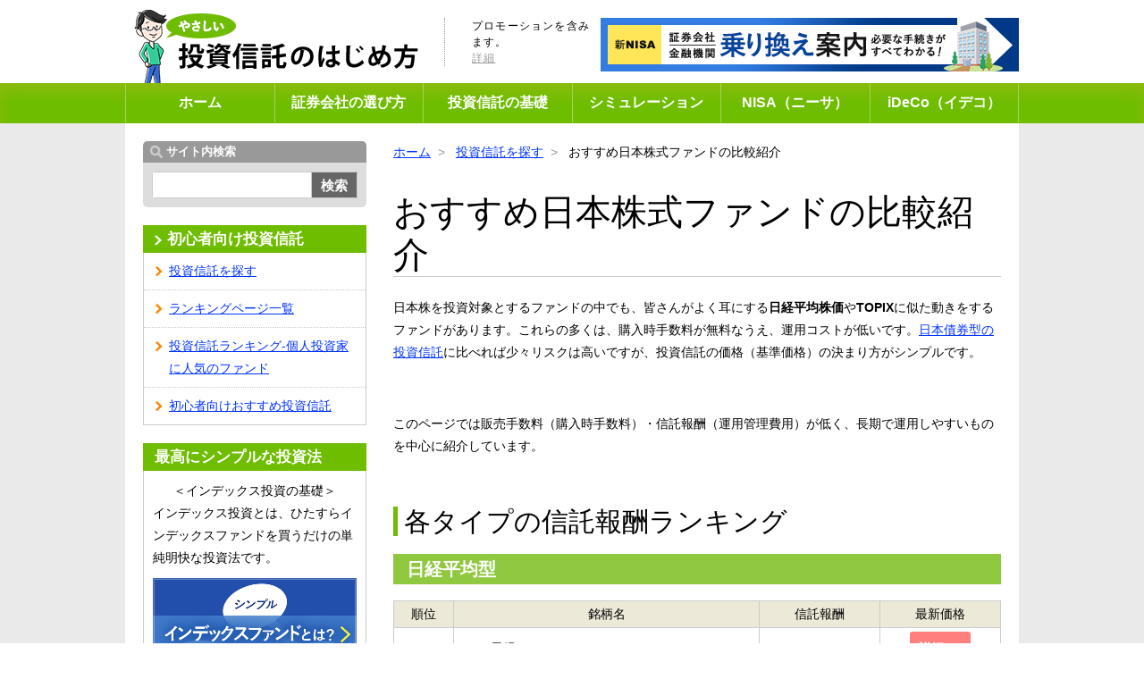

--- FILE ---
content_type: text/html
request_url: https://www.toushikiso.com/kobetu/nihonkabu/
body_size: 9529
content:
<!DOCTYPE html>
<html lang="ja"><!-- InstanceBegin template="/Templates/Lifepartners.dwt" codeOutsideHTMLIsLocked="false" -->
<head>
<meta charset="UTF-8">
<meta http-equiv="X-UA-Compatible" content="IE=edge">
<meta name="referrer" content="no-referrer-when-downgrade">
<meta name="viewport" content="width=device-width,initial-scale=1.0,minimum-scale=1.0">
<meta name="format-detection" content="telephone=no">
<link rel="shortcut icon" type="image/x-icon" href="/favicon.ico">
<link rel="apple-touch-icon" href="/apple-touch-icon.png">
<!-- InstanceBeginEditable name="doctitle" -->
<title>おすすめ日本株式ファンドの比較紹介</title>

<meta name="description" content="日本株を投資対象とした投資信託の中から、低い手数料で運用できるおすすめファンドを比較しています。主に日経平均株価やTOPIXなどと近い動きをするように作られた投資信託の紹介です。">
<meta name="keywords" content="日本株式,ファンド,おすすめ,比較,投資信託">
<!-- twitter -->
<meta name="twitter:card" content="summary">
<meta property="og:title" content="おすすめ日本株式ファンドの比較紹介">
<meta property="og:description" content="日本株を投資対象とした投資信託の中から、低い手数料で運用できるおすすめファンドを比較しています。主に日経平均株価やTOPIXなどと近い動きをするように作られた投資信託の紹介です。">
<meta property="og:image" content="https://www.toushikiso.com/common/img/img_twitter_01.png">
<meta property="og:url" content="https://www.toushikiso.com/kobetu/nihonkabu/index.html">
<meta name="twitter:site" content="@toushikiso">
<!-- InstanceEndEditable -->
<link rel="stylesheet" href="/common/css/common.css" media="all">
<link rel="stylesheet" href="/css/hukidasi.css" media="all">
<script src="https://d.line-scdn.net/r/web/social-plugin/js/thirdparty/loader.min.js" async defer></script>
<script src="https://ajax.googleapis.com/ajax/libs/jquery/3.5.1/jquery.min.js"></script>
<script src="/js/transfer.js"  ></script>
<script src="https://cdnjs.cloudflare.com/ajax/libs/jquery-easing/1.4.1/jquery.easing.min.js"></script>
<script type="text/javascript" src="/js/ad_header_bnr_export.js"></script>
<script type="text/javascript" src="/js/tousho.js"></script>
<script type="text/javascript" src="/js/campaign_export.js"></script>
<!--<script defer src="/common/js/rAF.js"></script>-->
<!--<script defer src="/common/js/ResizeSensor.js"></script>-->
<!--<script defer src="/common/js/jquery.sticky-sidebar.js"></script>-->
<!--<script defer src="/common/js/common.js"></script>-->
<!--[if lt IE 9]><script defer src="/common/js/html5shiv.min.js"></script><![endif]-->
<!-- InstanceBeginEditable name="head" -->
<!-- InstanceEndEditable -->
<!-- InstanceParam name="body_id" type="text" value="main" -->
<!-- InstanceParam name="body_class" type="text" value="lower" -->
<!-- Google Tag Manager -->
<script>setTimeout(function(){(function(w,d,s,l,i){w[l]=w[l]||[];w[l].push({'gtm.start':
new Date().getTime(),event:'gtm.js'});var f=d.getElementsByTagName(s)[0],
j=d.createElement(s),dl=l!='dataLayer'?'&l='+l:'';j.async=true;j.src=
'https://www.googletagmanager.com/gtm.js?id='+i+dl;f.parentNode.insertBefore(j,f);
})(window,document,'script','dataLayer','GTM-WS8RG5')},3000);</script>
<!-- End Google Tag Manager -->
<!-- GA4 Tag-->
<script async src="https://www.googletagmanager.com/gtag/js?id=G-V9QYLBTWTH"></script>
<script>
  window.dataLayer = window.dataLayer || [];
  function gtag(){ dataLayer.push(arguments); }
  gtag('js', new Date());
  gtag('config', 'G-V9QYLBTWTH');  
</script>
<!-- End GA4 Tag-->
<style>
.btn-cmn-pagetop{bottom:-50px}
</style>
</head>
<body id="main" class="lower">
<!-- Google Tag Manager (noscript) -->
<noscript><iframe src="https://www.googletagmanager.com/ns.html?id=GTM-WS8RG5"
height="0" width="0" style="display:none;visibility:hidden"></iframe></noscript>
<!-- End Google Tag Manager (noscript) -->
<div class="wrapper">
<header class="header">
<div class="header-in">
<p class="header-logo"><a href="/"><img src="/common/img/logo.png" width="318" height="87" alt="やさしい投資信託のはじめ方"></a></p>
<div class="header-copy only-pc">
<p class="header-txt">プロモーションを含みます。<br><a href="/another/promotion.html" class="txt-gray">詳細</a></p>
</div>
<div class="mt-20 only-pc" id="ad_header_bnr_pc"></div>
<!-- /header-copy -->
</div><!-- /header-in -->

<nav class="nav-global only-pc">
<div class="nav-global-in">
<ul>
<li class="nav01"><a href="/">ホーム</a></li>
<li class="nav02"><a href="/shoken/">証券会社の選び方</a></li>
<li class="nav03"><a href="/tousin/">投資信託の基礎</a></li>
<li class="nav04"><a href="/tool/nisa-simulation-ikkatsu.html">シミュレーション</a></li>
<li class="nav05"><a href="/nisa/">NISA（ニーサ）</a></li>
<li class="nav06"><a href="/ideco/">iDeCo（イデコ）</a></li>
</ul>
</div><!-- /nav-global-in -->
</nav><!-- /nav-global -->

<nav class="nav-global only-sp">
<div class="nav-global-in">
<ul>
<li class="snav01"><a href="/">ホーム</a></li>
<li class="snav02"><a href="/tousin/">投信の基礎</a></li>
<li class="snav03"><a href="/shoken/">証券比較</a></li>
<li class="snav04"><a href="/tousin/indexfund.html">おすすめ</a></li>
<li class="snav05"><a href="javascript:void(0);" class="js-menu">メニュー</a></li>
</ul>
</div><!-- /nav-global-in -->
</nav><!-- /nav-global -->
</header>

<div class="contents">

<div class="box-cmn-accordion mb-00 only-sp" data-nosnippet style="display: block; border-color:#c0c0c0">
<div class="box-title">
<p class="ta-c"><span class="txt-gray txt-sm">PR </span>
<span id="ad_header_bnr_sp"></span></p>
<div class="btn-close js-btn-accordion is-close">開く</div>
</div>
<div class="box-content is-hide" style="display: none;">
<p class="mt-20"><span class="txt-gray txt-sm">当サイトはPRリンクなどの広告により収益を得ています。景品表示法における不当表示とならないよう配慮しておりますのでご安心ください。</span></p>
<p class="mt-20"><span class="txt-gray txt-sm">■はじまり<br>
私が投資をはじめた2005年当時、初心者にわかりやすく、信頼できるWebサイトは世の中にありませんでした。これから投資をはじめる人に、安心できる情報を届けたい。その想いで、ブログを立ち上げたのがはじまりでした。</span></p>
<p class="mt-20"><span class="txt-gray txt-sm">■事業について<br>
フェアな立場で、正しい情報を、少しでも早く届けるために仲間を募り、法人としてサイトを運営することにしました。利用者には無償で情報を提供できるように、広告収入によってサイト運営ができるビジネスモデルを選びました。</span></p>
<p class="mt-20"><span class="txt-gray txt-sm">■限定タイアップ企画</span></p>
<div class="table-cmn-scroll mb-20">
<div class="table-cmn-scroll-in">
<table class="table-cmn-01">
<colgroup>
<col class="w-50per">
<col>
</colgroup>
<tbody>
<tr>
<td class="ta-c" colspan="2"><a href="/collabo/monex_campaign.html" class="txt-gray txt-sm">マネックス証券</a></td>
</tr>
<tr>
<td class="ta-c"><a href="/collabo/matsui_campaign.html" class="txt-gray txt-sm">松井証券</a></td>
<td class="ta-c"><a href="/collabo/okasan.html" class="txt-gray txt-sm">岡三オンライン</a></td>
</tr>
<tr>
<td class="ta-c"><a href="/collabo/wealthnavi_campaign.html" class="txt-gray txt-sm">ウェルスナビ</a></td>
<td class="ta-c"><a href="/collabo/kabucom_campaign.html" class="txt-gray txt-sm">三菱UFJ eスマート証券<br>（旧auカブコム証券）</a></td>
</tr>
<tr>
<td class="ta-c"><a href="/collabo/dmm-campaign.html" class="txt-gray txt-sm">DMM株</a></td>
<td class="ta-c"><a href="/collabo/sbi_campaign.html" class="txt-gray txt-sm">SBI証券</a></td>
</tr>
</tbody>
</table>
</div>
</div>
<p class="mt-20"><span class="txt-gray txt-sm">当サイトをご覧いただき、ありがとうございます。今後ともよろしくお願いいたします。</span></p>
<figure class="mt-20">
<a href="/tool/nisa-simulation-ikkatsu.html#main_img"><img src="/common/img/bnr_page_01.png" alt="新NISA一括シミュレーション" border="0" width="100%"></a>
</figure>
<figure class="mt-20">
<a href="/transfer/index.html"><img src="/common/img/bnr_page_05.png" alt="新NISA金融機関変更・乗り換え案内2025" border="0" width="100%"></a>
</figure>
<figure class="mt-20">
<a href="/blog/security/government-bonds-for-individuals.html"><img src="/common/img/bnr_page_02.png" alt="個人向け国債キャンペーン" border="0" width="100%"></a>
</figure>
</div>
</div>

<article class="contents-cmn-main">
<!-- InstanceBeginEditable name="breadcrumb" -->

<ul class="nav-breadcrumb">
<li class="item"><a href="/">ホーム</a></li>
<li class="item"><a href="/kobetu/">投資信託を探す</a></li>
<li class="item"><span>おすすめ日本株式ファンドの比較紹介</span></li>
</ul>
<!-- InstanceEndEditable -->
<!-- InstanceBeginEditable name="Contents" -->
<section class="mb-20">
<h1 class="ttl-cmn-h1">おすすめ日本株式ファンドの比較紹介</h1>
<p>日本株を投資対象とするファンドの中でも、皆さんがよく耳にする<span class="fw-b">日経平均株価</span>や<span class="fw-b">TOPIX</span>に似た動きをするファンドがあります。これらの多くは、購入時手数料が無料なうえ、運用コストが低いです。<a href="/kobetu/nihonsai/">日本債券型の投資信託</a>に比べれば少々リスクは高いですが、投資信託の価格（基準価格）の決まり方がシンプルです。</p>
<p>このページでは販売手数料（購入時手数料）・信託報酬（運用管理費用）が低く、長期で運用しやすいものを中心に紹介しています。</p>
</section>
<section>
<h2 class="ttl-cmn-h2">各タイプの信託報酬ランキング</h2>
<h3 class="ttl-cmn-h3">日経平均型</h3>
<div class="table-cmn-scroll mb-55">
<div class="table-cmn-scroll-in mb-55">
<table class="table-cmn-01">
<colgroup>
<col class="w-10per">
<col>
<col class="w-20per">
<col class="w-20per">
</colgroup>
<tbody>
<tr>
<th>順位</th>
<th>銘柄名</th>
<th>信託報酬</th>
<th>最新価格</th>
</tr>
<tr>
<td class="ta-c" rowspan="3"><img src="/common/img/ico_first.png" alt="1"></td>
<td>iFree 日経225インデックス</td>
<td class="ta-c">0.154％</td>
<td class="ta-c"><a href="https://h.accesstrade.net/sp/cc?rk=0100px2y000myf&url=https%3A%2F%2Ffund.matsui.co.jp%2Ffund%2Fdetail%2Findex.html%3FproductCode%3DA0077%26modal%3Dshow%26utm_source%3Dyasakabu%26utm_campaign%3Dfund%26utm_medium%3Daffiliate%26argument%3D0p7Lzdhu%26dmai%3Da67ff26a5d7371" rel="nofollow noopener" target="_blank"><span class="btn-cmn-01 blank pink xs">詳細</span></a></td>
</tr>
<tr>
<td>ニッセイ日経平均インデックスファンド<br class="only-pc">＜購入・換金手数料なし＞</td>
<td class="ta-c">0.154％</td>
<td class="ta-c"><a href="https://h.accesstrade.net/sp/cc?rk=0100px2y000myf&url=https%3A%2F%2Ffund.matsui.co.jp%2Ffund%2Fdetail%2Findex.html%3FproductCode%3DA0016%26modal%3Dshow%26utm_source%3Dyasakabu%26utm_campaign%3Dfund%26utm_medium%3Daffiliate%26argument%3D0p7Lzdhu%26dmai%3Da67ff26c692c89" rel="nofollow noopener" target="_blank"><span class="btn-cmn-01 blank pink xs">詳細</span></a></td>
</tr>
<tr>
<td>eMAXIS Slim 国内株式（日経平均）</td>
<td class="ta-c">0.154％</td>
<td class="ta-c"><a href="https://h.accesstrade.net/sp/cc?rk=0100px2y000myf&url=https%3A%2F%2Ffund.matsui.co.jp%2Ffund%2Fdetail%2Findex.html%3FproductCode%3DA0088%26modal%3Dshow%26utm_source%3Dyasakabu%26utm_campaign%3Dfund%26utm_medium%3Daffiliate%26argument%3D0p7Lzdhu%26dmai%3Da67ff26a7d838d" rel="nofollow noopener" target="_blank"><span class="btn-cmn-01 blank pink xs">詳細</span></a></td>
</tr>
</tbody>
</table>
<p class="ta-r">（2021年1月現在）</p>
</div>
</div>

<h3 class="ttl-cmn-h3">TOPIX型</h3>
<div class="table-cmn-scroll mb-55">
<div class="table-cmn-scroll-in mb-55">
<table class="table-cmn-01">
<colgroup>
<col class="w-10per">
<col>
<col class="w-20per">
<col class="w-20per">
</colgroup>
<tbody>
<tr>
<th>順位</th>
<th>銘柄名</th>
<th>信託報酬</th>
<th>最新価格</th>
</tr>
<tr>
<td class="ta-c" rowspan="3"><img src="/common/img/ico_first.png" alt="1"></td>
<td>iFree　TOPIXインデックス</td>
<td class="ta-c">0.154％</td>
<td class="ta-c"><a href="https://h.accesstrade.net/sp/cc?rk=0100px2y000myf&url=https%3A%2F%2Ffund.matsui.co.jp%2Ffund%2Fdetail%2Findex.html%3FproductCode%3DA0078%26modal%3Dshow%26utm_source%3Dyasakabu%26utm_campaign%3Dfund%26utm_medium%3Daffiliate%26argument%3D0p7Lzdhu%26dmai%3Da67ff26a5e349b" rel="nofollow noopener" target="_blank"><span class="btn-cmn-01 blank pink xs">詳細</span></a></td>
</tr>
<tr>
<td>ニッセイTOPIXインデックスファンド<br class="only-pc">＜購入・換金手数料なし＞</td>
<td class="ta-c">0.154％</td>
<td class="ta-c"><a href="https://h.accesstrade.net/sp/cc?rk=0100px2y000myf&url=https%3A%2F%2Ffund.matsui.co.jp%2Ffund%2Fdetail%2Findex.html%3FproductCode%3DA0003%26modal%3Dshow%26utm_source%3Dyasakabu%26utm_campaign%3Dfund%26utm_medium%3Daffiliate%26argument%3D0p7Lzdhu%26dmai%3Da67ff26cbb03de" rel="nofollow noopener" target="_blank"><span class="btn-cmn-01 blank pink xs">詳細</span></a></td>
</tr>
<tr>
<td>eMAXIS Slim 国内株式（TOPIX）</td>
<td class="ta-c">0.154％</td>
<td class="ta-c"><a href="https://h.accesstrade.net/sp/cc?rk=0100px2y000myf&url=https%3A%2F%2Ffund.matsui.co.jp%2Ffund%2Fdetail%2Findex.html%3FproductCode%3DA0021%26modal%3Dshow%26utm_source%3Dyasakabu%26utm_campaign%3Dfund%26utm_medium%3Daffiliate%26argument%3D0p7Lzdhu%26dmai%3Da67ff26b067897" rel="nofollow noopener" target="_blank"><span class="btn-cmn-01 blank pink xs">詳細</span></a></td>
</tr>
</tbody>
</table>
<p class="ta-r">（2021年1月現在）</p>
</div>
</div>

<h3 class="ttl-cmn-h3">JPX日経400型</h3>
<div class="table-cmn-scroll mb-55">
<div class="table-cmn-scroll-in mb-55">
<table class="table-cmn-01">
<colgroup>
<col class="w-10per">
<col>
<col class="w-20per">
<col class="w-20per">
</colgroup>
<tbody>
<tr>
<th>順位</th>
<th>銘柄名</th>
<th>信託報酬</th>
<th>最新価格</th>
</tr>
<tr>
<td class="ta-c" rowspan="2"><img src="/common/img/ico_first.png" alt="1"></td>
<td>iFree JPX日経400インデックス</td>
<td class="ta-c">0.2145％</td>
<td class="ta-c"><a href="https://h.accesstrade.net/sp/cc?rk=0100px2y000myf&url=https%3A%2F%2Ffund.matsui.co.jp%2Ffund%2Fdetail%2Findex.html%3FproductCode%3DA0079%26modal%3Dshow%26utm_source%3Dyasakabu%26utm_campaign%3Dfund%26utm_medium%3Daffiliate%26argument%3D0p7Lzdhu%26dmai%3Da67ff26b274829" rel="nofollow noopener" target="_blank"><span class="btn-cmn-01 blank pink xs">詳細</span></a></td>
</tr>
<tr>
<td>＜購入・換金手数料なし＞<br class="only-pc">ニッセイJPX日経400インデックスファンド</td>
<td class="ta-c">0.2145％</td>
<td class="ta-c"><a href="https://h.accesstrade.net/sp/cc?rk=0100px2y000myf&url=https%3A%2F%2Ffund.matsui.co.jp%2Ffund%2Fdetail%2Findex.html%3FproductCode%3DA0002%26modal%3Dshow%26utm_source%3Dyasakabu%26utm_campaign%3Dfund%26utm_medium%3Daffiliate%26argument%3D0p7Lzdhu%26dmai%3Da67ff26cba4a98" rel="nofollow noopener" target="_blank"><span class="btn-cmn-01 blank pink xs">詳細</span></a></td>
</tr>
<tr>
<td class="ta-c"><img src="/common/img/ico_third.png" alt="3"></td>
<td>SMT JPX日経インデックス400・オープン</td>
<td class="ta-c">0.407％</td>
<td class="ta-c"><a href="https://h.accesstrade.net/sp/cc?rk=0100px2y000myf&url=https%3A%2F%2Ffund.matsui.co.jp%2Ffund%2Fdetail%2Findex.html%3FproductCode%3DA0009%26modal%3Dshow%26utm_source%3Dyasakabu%26utm_campaign%3Dfund%26utm_medium%3Daffiliate%26argument%3D0p7Lzdhu%26dmai%3Da67ff26c561519" rel="nofollow noopener" target="_blank"><span class="btn-cmn-01 blank pink xs">詳細</span></a></td>
</tr>
</tbody>
</table>
<p class="ta-r">（2021年1月現在）</p>
</div>
</div>
</section>
<section>
<h2 class="ttl-cmn-h2">ランキング上位銘柄の詳細</h2>
<p>※各銘柄のトータルリターンは2021年1月現在のものです。</p>

<div class="fundWrap01">
<div class="box-cmn-relate bdb-none mb-15">
<div class="image"><img src="/kobetu/nihonkabu/images/img_manual-03311182.jpg" alt="eMAXIS Slim 国内株式（日経平均）"></div>
<div class="detail">
<p>eMAXIS Slim 国内株式（日経平均）</p>
<p>業界最低水準の運用コストを目指すインデックスファンドシリーズ「eMAXIS Slimシリーズ」の1本です。日経平均株価との連動を目指す投資信託の中でも、信託報酬（運用管理費用）が年<span class="fw-b txt-red">0.154％</span>と、業界最低水準に設定されています。</p>
<p class="mt-15"><img src="/common/img/ico_pager_right.png" alt="" class="img_arrow">最新の情報は<a href="https://h.accesstrade.net/sp/cc?rk=0100px2y000myf&url=https%3A%2F%2Ffund.matsui.co.jp%2Ffund%2Fdetail%2Findex.html%3FproductCode%3DA0088%26modal%3Dshow%26utm_source%3Dyasakabu%26utm_campaign%3Dfund%26utm_medium%3Daffiliate%26argument%3D0p7Lzdhu%26dmai%3Da67ff26a7d838d" rel="nofollow noopener" target="_blank">こちら</a></p>
</div>
</div>
<div class="table-cmn-scroll mb-55">
<div class="table-cmn-scroll-in mb-55">
<table class="table-cmn-01">
<caption>【トータルリターン】</caption>
<colgroup>
<col>
<col>
<col>
</colgroup>
<tbody>
<tr>
<th>1年</th>
<th>3年<sup>※</sup></th>
<th>5年<sup>※</sup></th>
</tr>
<tr>
<td class="ta-c">18.12％</td>
<td class="ta-c">-</td>
<td class="ta-c">-</td>
</tr>
</tbody>
</table>
<p class="ta-r">※年率換算</p>
</div>
</div>
</div>

<div class="fundWrap01">
<div class="box-cmn-relate bdb-none mb-15">
<div class="image"><img src="/kobetu/nihonkabu/images/img_manual-03317172.jpg" alt="eMAXIS Slim 国内株式（TOPIX）"></div>
<div class="detail">
<p>eMAXIS Slim 国内株式（TOPIX）</p>
<p>業界最低水準の運用コストを目指すインデックスファンドシリーズ「eMAXIS Slimシリーズ」の1本です。TOPIXとの連動を目指す投資信託の中でも、信託報酬が年<span class="fw-b txt-red">0.154％</span>と、業界最安水準に設定されています。</p>
<p class="mt-15"><img src="/common/img/ico_pager_right.png" alt="" class="img_arrow">最新の情報は<a href="https://h.accesstrade.net/sp/cc?rk=0100px2y000myf&url=https%3A%2F%2Ffund.matsui.co.jp%2Ffund%2Fdetail%2Findex.html%3FproductCode%3DA0021%26modal%3Dshow%26utm_source%3Dyasakabu%26utm_campaign%3Dfund%26utm_medium%3Daffiliate%26argument%3D0p7Lzdhu%26dmai%3Da67ff26b067897" rel="nofollow noopener" target="_blank">こちら</a></p>
</div>
</div>
<div class="table-cmn-scroll mb-55">
<div class="table-cmn-scroll-in mb-55">
<table class="table-cmn-01">
<caption>【トータルリターン】</caption>
<colgroup>
<col>
<col>
<col>
</colgroup>
<tbody>
<tr>
<th>1年</th>
<th>3年<sup>※</sup></th>
<th>5年<sup>※</sup></th>
</tr>
<tr>
<td class="ta-c">7.27％</td>
<td class="ta-c">2.01％</td>
<td class="ta-c">-</td>
</tr>
</tbody>
</table>
<p class="ta-r">※年率換算</p>
</div>
</div>
</div>

<div class="fundWrap01">
<div class="box-cmn-relate bdb-none mb-15">
<div class="image"><img src="/kobetu/nihonkabu/images/img_manual-29313151.jpg" alt="ニッセイJPX日経400インデックスファンド＜購入・換金手数料なし＞"></div>
<div class="detail">
<p>ニッセイJPX日経400インデックスファンド＜購入・換金手数料なし＞</p>
<p>運用コストの低さで定評のあるインデックスファンドシリーズ「＜購入・換金手数料なし＞シリーズ」の1本です。JPX日経400は、日本に上場する株式の中から、財務や経営効率に優れた400銘柄の値動きを表した指数です。信託報酬は年<span class="fw-b txt-red">0.2145％</span>と、業界最低水準に設定されています。</p>
<p class="mt-15"><img src="/common/img/ico_pager_right.png" alt="" class="img_arrow">最新の情報は<a href="https://h.accesstrade.net/sp/cc?rk=0100px2y000myf&url=https%3A%2F%2Ffund.matsui.co.jp%2Ffund%2Fdetail%2Findex.html%3FproductCode%3DA0002%26modal%3Dshow%26utm_source%3Dyasakabu%26utm_campaign%3Dfund%26utm_medium%3Daffiliate%26argument%3D0p7Lzdhu%26dmai%3Da67ff26cba4a98" rel="nofollow noopener" target="_blank">こちら</a></p>
</div>
</div>
<div class="table-cmn-scroll mb-55">
<div class="table-cmn-scroll-in mb-55">
<table class="table-cmn-01">
<caption>【トータルリターン】</caption>
<colgroup>
<col>
<col>
<col>
</colgroup>
<tbody>
<tr>
<th>1年</th>
<th>3年<sup>※</sup></th>
<th>5年<sup>※</sup></th>
</tr>
<tr>
<td class="ta-c">8.47％</td>
<td class="ta-c">2.54％</td>
<td class="ta-c">5.08％</td>
</tr>
</tbody>
</table>
<p class="ta-r">※年率換算</p>
</div>
</div>
</div>
</section>
<section>
<h2 class="ttl-cmn-h2">その他のおすすめ投資信託</h2>
<div class="fundWrap01">
<div class="box-cmn-relate bdb-none mb-15">
<div class="image"><img src="/kobetu/nihonkabu/images/img_manual-9N311091.jpg" alt="コモンズ30ファンド"></div>
<div class="detail">
<p>コモンズ30ファンド</p>
<p>日本株に投資する<a href="/tousin/activefund.html">アクティブファンド</a>の1つです。世界で成長する30銘柄ほどに集中して投資します。つみたてNISAの対象銘柄にも選ばれており、長期的な投資に向いている投資信託と言えます。信託報酬は年<span class="fw-b">1.078％</span>と、アクティブファンドの中では低めに設定されています。</p>
<p class="mt-15"><img src="/common/img/ico_pager_right.png" alt="" class="img_arrow">最新の情報は<a href="https://h.accesstrade.net/sp/cc?rk=0100px2y000myf&url=https%3A%2F%2Ffund.matsui.co.jp%2Ffund%2Fdetail%2Findex.html%3FproductCode%3DA0055%26modal%3Dshow%26utm_source%3Dyasakabu%26utm_campaign%3Dfund%26utm_medium%3Daffiliate%26argument%3D0p7Lzdhu%26dmai%3Da67ff26ab85388" rel="nofollow noopener" target="_blank">こちら</a></p>
</div>
</div>
<div class="table-cmn-scroll mb-55">
<div class="table-cmn-scroll-in mb-55">
<table class="table-cmn-01">
<caption>【トータルリターン】</caption>
<colgroup>
<col>
<col>
<col>
</colgroup>
<tbody>
<tr>
<th>1年</th>
<th>3年<sup>※</sup></th>
<th>5年<sup>※</sup></th>
</tr>
<tr>
<td class="ta-c">15.54％</td>
<td class="ta-c">4.60％</td>
<td class="ta-c">8.31％</td>
</tr>
</tbody>
</table>
<p class="ta-r">※年率換算</p>
</div>
</div>
</div>
</section>
<!-- InstanceEndEditable -->


<!-- InstanceBeginEditable name="NavPager" -->
<ul class="nav-pager">
<li class="link prev"><a href="/kobetu/">投資信託を探す</a>へ戻る</li>
<li class="link next"><a href="/shoken/">欲しい投資信託が見つかった方（証券会社の比較）</a>へ進む</li>
</ul>
<!-- InstanceEndEditable -->

<div class="box-cmn-sns">
<p class="text">FOLLOW</p>
<ul class="list-sns">
<li class="item"><a href="https://twitter.com/toushikiso" rel="nofollow noopener" target="_blank"><img decoding="async" class="icon" src="/common/img/ico_twitter.png" alt="X（旧Twitter）"></a></li>
<li class="item"><a href="https://www.tiktok.com/@toushikiso.com" rel="nofollow noopener" target="_blank"><img decoding="async" class="icon" src="/common/img/ico_tiktok.png" alt="TikTok"></a></li>
<li class="item"><a href="https://www.instagram.com/toushikiso_nisa/" rel="nofollow noopener" target="_blank"><img decoding="async" class="icon" src="/common/img/ico_instagram.png" alt="Instagram"></a></li>
<li class="item"><a href="https://www.threads.net/@toushikiso_nisa" rel="nofollow noopener" target="_blank"><img decoding="async" class="icon" src="/common/img/ico_threads.png" alt="Threads"></a></li>
<li class="item"><a href="https://note.com/toushikiso_nisa/" rel="nofollow noopener" target="_blank"><img decoding="async" class="icon" src="/common/img/ico_note.png" alt="note"></a></li>
</ul>
</div>

</article><!-- /contents-main -->

<div class="contents-sub" id="sidebar">
<div class="contents-sub-in">
<div class="sub-wrap">
<div class="sub-search">
<div class="sub-search-ttl">サイト内検索</div>
<div class="sub-search-content">
<div class="sub-search-form">
<form action="https://www.google.co.jp/search" method="GET">
<input type="text" maxlength="140" value="" name="q" class="form-input"><label for="label-search-pc" class="form-button"><button id="label-search-pc">検索</button></label>
<input type="hidden" name="hl" value="ja">
<input type="hidden" name="ie" value="utf-8">
<input type="hidden" name="domains" value="toushikiso.com">
<input type="hidden" name="sitesearch" value="toushikiso.com">
</form>
</div>
</div><!-- /sub-search-content -->
</div><!-- /sub-search -->

<section class="sub-box">
<!-- InstanceBeginEditable name="subboxttl" -->
<h3 class="sub-box-ttl"><a href="/kobetu/" class="is-opacity">初心者向け投資信託</a></h3>
<!-- InstanceEndEditable -->
<div class="sub-box-content">
<!-- InstanceBeginEditable name="navlocal" --><!-- #BeginLibraryItem "/Library/nav_kobetu_02-close.lbi" --><nav class="nav-local">
<ul>
<li><a href="/kobetu/index.html" class="nav01">投資信託を探す</a></li>
<li><a href="/kobetu/rank-index.html" class="nav02">ランキングページ一覧</a>
<ul>
<li><a class="nav02-01" href="/kobetu/ranking_yield.html">分配金</a></li>
<li><a class="nav02-02" href="/kobetu/ranking_amount.html">売れ筋</a></li>
<li><a class="nav02-03" href="/kobetu/ranking_total.html">トータルリターン</a></li>
<li><a class="nav02-04" href="/kobetu/ranking_fee.html">運用関連費用</a></li>
<li><a class="nav02-05" href="/kobetu/ranking_net.html">純資産総額</a></li>
<li><a class="nav02-06" href="/kobetu/ranking_tumitate.html">積立設定件数</a></li>
<li><a class="nav02-07" href="/kobetu/ranking_uptick.html">騰落率：上昇</a></li>
<li><a class="nav02-08" href="/kobetu/ranking_dip.html">騰落率：下落</a></li>
</ul>
</li>
<li><a href="/kobetu/ranking.html" class="nav03">投資信託ランキング-個人投資家に人気のファンド</a></li>
<li><a href="/kobetu/recommend.html" class="nav04">初心者向けおすすめ投資信託</a></li>
</ul>
</nav><!-- #EndLibraryItem --><!-- InstanceEndEditable -->
</div><!-- /sub-box-content -->
</section><!-- /sub-box -->
<!-- InstanceBeginEditable name="sub-box_free-area" -->
<section class="sub-box">
<h3 class="sub-box-ttl">最高にシンプルな投資法</h3>
<div class="sub-box-content">
<p class="ta-c">＜インデックス投資の基礎＞</p>
<p class="mb-10">インデックス投資とは、ひたすらインデックスファンドを買うだけの単純明快な投資法です。</p>
<p class="ta-c"><a href="/tousin/indexfund.html"><img class="is-opacity" src="/common/img/bnr_index_01.png" alt="インデックスファンドとは？"></a></p>
<ul class="links">
<li><a href="/tousin/indexfund.html">インデックスファンドとは？</a></li>
</ul>
</div>
<!-- /sub-box-content -->
</section>
<section class="sub-box">
<h3 class="sub-box-ttl">ひっきーの知恵袋</h3>
<div class="sub-box-content">
<p class="mb-10">投資信託についてのお悩みを、管理人がていねいにお答えするQ&amp;Aコーナーです。</p>
<p class="ta-c"><a href="/advice/"><img loading="lazy" class="is-opacity" src="/common/img/bnr_advice_01.png" alt="ひっきーの知恵袋"></a></p>
<ul class="links">
<li><a href="/advice/">ひっきーの知恵袋</a></li>
</ul>
</div>
<!-- /sub-box-content -->
</section>
<!-- /sub-box -->
<section class="sub-box">
<h3 class="sub-box-ttl">NISA(ニーサ)で積立投資！</h3>
<div class="sub-box-content">
<p class="mb-10">NISA（ニーサ）は、投資の利益に税金がかからなくなる制度です。2024年からの新NISAでは、投資枠が拡大し、非課税期間も無期限に！</p>
<p class="ta-c"><a href="/nisa/"><img loading="lazy" class="is-opacity" src="/nisa/images/img_nisa02.png?20231017" alt="nisa（ニーサ）で積立投資"></a></p>
<ul class="links">
<li><a href="/nisa/whats_nisa.html">新NISAとは</a></li>
<li><a href="/nisa/nisa-fund.html">対象銘柄・商品の一覧</a></li>
<li><a href="/nisa/tsumitate-fund.html">つみたて投資枠の一覧</a></li>
</ul>
</div>
<!-- /sub-box-content -->
</section>
<!-- /sub-box -->
<!-- InstanceEndEditable -->
</div>
</div><!-- /contents-sub-in -->
</div><!-- /contents-sub -->

</div><!-- /contents -->

</div><!-- /wrapper -->
<footer class="footer">
<div class="footer-in">
<div class="btn-cmn-pagetop">
<div class="btn-pagetop-in"> 
<a href="#" class="js-scroll"><img loading="lazy" src="/common/img/pagetop.png" class="is-opacity" alt="TOP"></a>
</div>
</div>
<div class="footer-utility">
<ul class="footer-links">
<li><a href="/taxsaving/">ランキング</a></li>
<li><a href="/tool/nisa-simulation-ikkatsu.html">シミュレーション</a></li>
<li><a href="/nisa/">NISA</a></li>
<li><a href="/ideco/">iDeCo</a></li>
<li><a href="/shoken/">証券会社</a></li>
<li><a href="/tousin/">投資信託の基礎</a></li>
<li><a href="/blog/">ブログ</a></li>
<li><a href="/another/ask.html">お問い合わせ</a></li>
</ul>
<p class="footer-txt">すべてのコンテンツの画像・文章・形式等の無断転載を禁止します。<br class="only-pc">尚、いかなる不利益が生じた際にも一切の責任を負いませんので、すべてにおける最終判断はご自身で行ってください。<br class="only-pc"><a href="https://www.lifepartners.co.jp/" target="_blank"> ライフパートナーズ</a>運営</p>
</div><!-- /footer-utility -->
</div><!-- /footer-in -->
<div class="footer-copyright">
<div class="footer-copyright-in">
<p>Copyright - c Hiccky 2011. All Rights Reserved <br class="only-sp">＜<a href="/another/ask.html">特定商取引法に基づく表記</a>＞<br class="only-sp"></p>
<span class="btn js-btn-pc only-sp"><img loading="lazy" src="/common/img/btn_topc@2x.png" alt="PC版で表示"></span>
<span class="btn btn-sp js-btn-sp"><img loading="lazy" src="/common/img/btn_tosp@2x.png" alt="スマホ版で表示"></span>
</div>
</div>
</footer>
<div class="overlay" id="overlay"></div>
<div class="menu" id="menu">
<div class="menu-in">
<p class="menu-close" id="close"><span>閉じる</span></p>
<p class="menu-logo"><a href="/">ホーム</a></p>
<div class="menu-search">
<form action="https://www.google.co.jp/search" method="GET">
<input type="text" maxlength="140" placeholder="サイト内検索" name="q" class="form-input"><label for="label-search-sp" class="form-button"><button id="label-search-sp">検索</button></label>
<input type="hidden" name="hl" value="ja">
<input type="hidden" name="ie" value="utf-8">
<input type="hidden" name="domains" value="toushikiso.com">
<input type="hidden" name="sitesearch" value="toushikiso.com">
</form>
</div><!-- /menu-search -->
<nav class="nav-sp">
<ul>
<li class="hasub"><a href="#">証券会社の選び方</a>
<ul>
<li><a href="/shoken/" class="nav01-01">おすすめネット証券</a></li>
<li><a href="/shoken/cam.html" class="nav01-02">口座開設キャンペーン</a></li>
<li><a href="/shoken/sbi.html" class="nav01-03">SBI証券</a></li>
<li><a href="/shoken/monex.html" class="nav01-04">マネックス証券</a></li>
<li><a href="/shoken/rakuten.html" class="nav01-05">楽天証券</a></li>
<li><a href="/shoken/matsui.html" class="nav01-06">松井証券</a></li>
<li><a href="/shoken/kabucom.html" class="nav01-07">三菱UFJ eスマート証券</a></li>
</ul>
</li>
<li class="hasub"><a href="#">投資信託の基礎</a>
<ul>
<li><a href="/tousin/" class="nav02-01">投資信託とは？</a></li>
<li><a href="/tousin/sikumi.html" class="nav02-02">投資信託のしくみ</a></li>
<li><a href="/tousin/select.html" class="nav02-03">投資信託の選び方</a></li>
<li><a href="/buy/" class="nav02-04">投資信託の買い方</a></li>
<li><a href="/tousin/fee.html" class="nav02-05">投資信託にかかる手数料</a></li>
</ul>
</li>
<li class="hasub"><a href="#">NISA（ニーサ）</a>
<ul>
<li><a href="/nisa/whats_nisa.html" class="nav04-01">新NISAとは</a></li>
<li><a href="/nisa/nisa-240-1200.html" class="nav04-02">成長投資枠とは</a></li>
<li><a href="/nisa/nisa-fund.html" class="nav04-03">対象銘柄・商品の一覧</a></li>
<li><a href="/nisa/tsumitate-fund.html" class="nav04-04">つみたて投資枠の一覧</a></li>
<li><a href="/nisa/recommend.html" class="nav04-05">おすすめ銘柄</a></li>
<li><a href="/nisa/institution.html" class="nav04-06">銀行と証券会社どっち</a></li>
<li><a href="/nisa/nisa-security.html" class="nav04-07">おすすめ証券会社の比較</a></li>
<li><a href="/nisa/nisa-cam.html" class="nav04-08">お得な始め方・キャンペーン</a></li>
<li><a href="/nisa/nisa-360.html" class="nav04-09">投資枠360万円の一括投資</a></li>
</ul>
</li>
<li class="hasub"><a href="#">iDeCo（イデコ）</a>
<ul>
<li><a href="/ideco/" class="nav05-01">個人型確定拠出年金を活用しよう</a></li>
<li><a href="/ideco/research-ideco.html" class="nav05-02">確定拠出年金とは？イデコとは？</a></li>
<li><a href="/ideco/dc-individual-occupational.html" class="nav05-03">確定拠出年金?企業型と個人型の違い</a></li>
<li><a href="/ideco/ideco-melit.html" class="nav05-04">イデコはこんなにすごい！驚く6つのメリット</a></li>
<li><a href="/ideco/ideco-demerit.html" class="nav05-05">イデコのデメリット</a></li>
<li><a href="/ideco/ideco-recommend-product.html" class="nav05-06">イデコの運用におすすめの商品</a></li>
<li><a href="/ideco/ideco-recommend-institution.html" class="nav05-07">確定拠出年金におすすめの金融機関</a></li>
<li><a href="/ideco/ideco-nisa.html" class="nav05-08">確定拠出年金とNISAを比較</a></li>
</ul>
</li>
<li class="hasub"><a href="#">おすすめコンテンツ</a>
<ul>
<li><a href="/tool/nisa-simulation-ikkatsu.html" class="nav06-01">新NISA一括シミュレーション</a></li>
<li><a href="/taxsaving/" class="nav06-02">証券会社ランキング比較</a></li>
<li><a href="/advice/" class="nav06-03">ひっきーの知恵袋</a></li>
<li><a href="/blog/toushin/tumitate-jissen.html" class="nav06-04">積立やってみた</a></li>
<li><a href="/blog/security/government-bonds-for-individuals.html" class="nav06-05">個人向け国債</a></li>
<li><a href="/tousin/indexfund.html" class="nav06-06">インデックスファンド</a></li>
<li><a href="/blog/etc/opening-good-day.html" class="nav06-07">投資をするのに良い日</a></li>
</ul>
</li>
</ul>
</nav><!-- /nav-sp -->
</div><!-- /menu-in -->
</div><!-- /menu -->
<script>(function(d,w){var ywsll_check=false;var ywsll_src_array=['/common/js/rAF.js','/common/js/ResizeSensor.js','/common/js/jquery.sticky-sidebar.js','/common/js/common.js'];function ywsll_js(){for(var i=0,l=ywsll_src_array.length;i<l;i++){var ywsll_file=d.createElement('script');ywsll_file.async=false;ywsll_file.src=ywsll_src_array[i];d.head.appendChild(ywsll_file)
}}
function ywsll_load(){if(ywsll_check===false){ywsll_check=true;w.removeEventListener('scroll',ywsll_load);w.removeEventListener('mousemove',ywsll_load);w.removeEventListener('mousedown',ywsll_load);w.removeEventListener('touchstart',ywsll_load);w.removeEventListener('keydown',ywsll_load);ywsll_js();}
}
w.addEventListener('scroll',ywsll_load);w.addEventListener('mousemove',ywsll_load);w.addEventListener('mousedown',ywsll_load);w.addEventListener('touchstart',ywsll_load);w.addEventListener('keydown',ywsll_load);w.addEventListener('load',function(){if(w.pageYOffset){ywsll_load()}});setTimeout(function(){ywsll_load()},5000);})(document,window);</script>
<!-- User Insight PCDF Code Start :  -->
<script type="text/javascript">
var _uic = _uic ||{}; var _uih = _uih ||{};_uih['id'] = 56660;
_uih['lg_id'] = '';
_uih['fb_id'] = '';
_uih['tw_id'] = '';
_uih['uigr_1'] = ''; _uih['uigr_2'] = ''; _uih['uigr_3'] = ''; _uih['uigr_4'] = ''; _uih['uigr_5'] = '';
_uih['uigr_6'] = ''; _uih['uigr_7'] = ''; _uih['uigr_8'] = ''; _uih['uigr_9'] = ''; _uih['uigr_10'] = '';
_uic['uls'] = 1;
_uic['security_type'] = -1;

/* DO NOT ALTER BELOW THIS LINE */
/* WITH FIRST PARTY COOKIE */
(function() {
var bi = document.createElement('script');bi.type = 'text/javascript'; bi.async = true;
bi.src = '//cs.nakanohito.jp/b3/bi.js';
var s = document.getElementsByTagName('script')[0];s.parentNode.insertBefore(bi, s);
})();
</script>
<!-- User Insight PCDF Code End :  -->
</body>
<!-- InstanceEnd --></html>

--- FILE ---
content_type: text/css
request_url: https://www.toushikiso.com/common/css/common.css
body_size: 18
content:
@import url("/common/css/base.css");
@import url("/common/css/top.css");
@import url("/common/css/modal-matsui.css");

--- FILE ---
content_type: text/css
request_url: https://www.toushikiso.com/css/hukidasi.css
body_size: 653
content:
@charset "utf-8";

.comment_l,
.comment_r {
  display: table;
  overflow: hidden;
  width: 100%;
  margin-bottom: 2.8rem;
}

.comment_l:not(:first-child),
.comment_r:not(:first-child) {
  margin-top: 2.8rem;
}

.faceicon {
  display: table-cell;
  width: 65px;
  text-align: center;
  vertical-align: top;
  line-height: 1em;
}

.comment_txt_box {
  display: table-cell;
  width: calc(100% - 65px);
}

.comment_r .faceicon {
  padding-left: 0;
  padding-right: 20px;
}

.comment_l .faceicon {
  padding-right: 0;
  padding-left: 20px;
}

.faceicon img {
  width: 100%;
  height: auto;
  border-radius: 50%;
}

.faceicon span {
  display: inline-block;
  margin-top: 0.4rem;
  font-size:  9px;
  color: #444;
}

.chatting {
  display: table-cell;
  position: relative;
  width: calc(100% - 100px);
  vertical-align: top;
}

.comment_r .comment_txt_box {
  text-align: right;
}

.comment_txt {
  width: 100%;
  position: relative;
  display: inline-block;
  padding: 0.9rem 1.1rem;
  margin-bottom: 0 !important;
  border-radius: 12px;
  background: #b1fcb1;
  word-break: break-all;
  text-align: left;
  font-size: 15px;
  color: #001f00;
}

.comment_r .comment_txt:before {
  display: inline-block;
  position: absolute;
  top: 18px;
  left: -23px;
  border: 12px solid transparent;
  border-right: 12px solid #b1fcb1;
  content: "";
}

.comment_r .comment_txt:after {
  display: inline-block;
  position: absolute;
  top: 18px;
  left: -20px;
  border: 12px solid transparent;
  content: "";
}

.comment_l .comment_txt {
  background: #ffe3e8;
  color: #240007;
}

.comment_l .comment_txt:before {
  display: inline-block;
  position: absolute;
  top: 18px;
  right: -23px;
  border: 12px solid transparent;
  border-left: 12px solid #ffe3e8;
  content: "";
}

.comment_l .comment_txt:after {
  display: inline-block;
  position: absolute;
  top: 18px;
  right: -20px;
  border: 12px solid transparent;
  content: "";
}

@media only screen and (min-width:480px){

  .faceicon {
    width: 80px;
  }

  .faceicon span {
    font-size:  11px;
  }

  .comment_txt_box {
    width: calc(100% - 80px);
  }

  .comment_txt {
    padding: 0.9rem 1.4rem;
  }
  
}

@media screen and (min-width: 768px){

  .comment_l,
  .comment_r {
    padding-right: 35px;
    padding-left: 35px;
  }
  
  .faceicon {
    width: 100px;
  }

  .comment_txt_box {
    width: calc(100% - 100px);
  }

  .comment_txt {
    padding: 1rem 1.5rem;
  }

}


--- FILE ---
content_type: text/css
request_url: https://www.toushikiso.com/common/css/base.css
body_size: 18306
content:
@charset "UTF-8";

/* ==========================================================
 html5 elements
========================================================== */
article, aside, figure, figcaption, footer, header, nav, section
{ display: block;}
/* ==========================================================
 reseting
========================================================== */
body {
  line-height: 1.857;
  color: #000;
  font-size: 14px;
  -webkit-text-size-adjust: 100%;
}
body, input, textarea, select, button {
  font-family: "ヒラギノ角ゴ Pro", "Hiragino Kaku Gothic Pro", "ＭＳ Ｐゴシック", "MS PGothic", "メイリオ", "Meiryo", sans-serif;
  /* 明朝フォント
  font-family: "ヒラギノ明朝 Pro", "Hiragino Mincho Pro", "游明朝体", "Yu Mincho", YuMincho, serif;*/
}
body, div, pre, p, blockquote, dl, dt, dd, ul, ol, li, h1, h2, h3, h4, h5, h6, form, fieldset, th, td, button, figure, figcaption
{ margin: 0; padding: 0;}
input, textarea
{ margin: 0; font-size: 100%;}
input, textarea, select
{ -webkit-appearance: none;}
textarea
{ resize: none;}
button
{ border: none; overflow: visible; background: none; vertical-align: top;  font-size: 100%; color: inherit; cursor: pointer; -webkit-appearance: none;}
label
{ cursor: pointer;}
table
{ border-collapse: collapse; border-spacing: 0; font-size: 100%;}
fieldset, img
{ border: 0;}
img
{ height: auto; vertical-align: top; backface-visibility: hidden; -webkit-backface-visibility:hidden;}
address, caption, code, em, th
{ font-style: normal; font-weight: normal;}
ol, ul
{ list-style: none;}
caption, th
{ text-align: left;}
h1, h2, h3, h4, h5, h6, strong, em
{ font-size: 100%; font-weight: normal;}
a, input
{outline: none; -webkit-tap-highlight-color:rgba(0,0,0,0);}
sup, sub
{ font-size: 63%;}
sup
{ vertical-align: top;}
sub
{ vertical-align: baseline;}
cite
{ display: inline-block; font-style: normal;}
*
{-webkit-box-sizing: border-box;
	box-sizing: border-box;}

/* ==========================================================
 base Link
========================================================== */
a {
  color: #03f;
  text-decoration: underline;
}
a:visited {}
a:hover,
a:active,
a:focus { text-decoration: none;}
a.bdb-none { text-decoration: none;}
/* ==========================================================
 clearfix
========================================================== */
.clearfix:before, .clearfix:after
{
  content: "";
  display: table;
}
.clearfix:after
{
  clear: both;
}
/* For IE 6/7
---------------------------------------------------------- */
.clearfix
{
  *zoom: 1;
}
/* ==========================================================
 tool
========================================================== */

.contents-cmn-main section img + .box-tooltip {
  margin-top: 0;
}
.contents-cmn-main section img + [class^="image"],
.contents-cmn-main section img + img {
  margin-top: 25px;
}
.contents-cmn-main section p,
.contents-cmn-main .box-cmn-accordion,
.contents-cmn-main blockquote,
.contents-cmn-main figure,
.contents-cmn-main .box-cmn-risk,
.contents-cmn-main .box-cmn-book,
.contents-cmn-main .iframe-wrap,
.contents-cmn-main .icon-arrow,
.contents-cmn-main ul:not(.nav-tab):not(.list-sns):not(.nav-breadcrumb):not(.box-cmn-relate) {
  margin-bottom: 55px;
}

.contents-cmn-main figure figcaption,
.contents-cmn-main table caption {
  margin: 15px 0 5px;
}
.contents-cmn-main figcaption{
  font-size: 12px;
  margin-bottom: 1em;
  text-align: right;
}
.contents-cmn-main figcaption a{
  /*color: #999;*/
  /*text-decoration: underline;*/
}
.contents-cmn-main figcaption.top{
  font-size: inherit;
  margin-bottom: 1em;
  text-align: center;
}
.contents-cmn-main figcaption.top a{
  color: #03f;
}
.contents-cmn-main .icon-cmn { margin-top: 5px;}
.contents-cmn-main section { margin-bottom: 105px;}
@media screen and (max-width: 812px) {
.contents-cmn-main section p,
.contents-cmn-main .box-cmn-accordion,
.contents-cmn-main blockquote,
.contents-cmn-main figure,
.contents-cmn-main .box-cmn-risk,
.contents-cmn-main .box-cmn-book,
.contents-cmn-main .iframe-wrap,
.contents-cmn-main .icon-arrow,
.contents-cmn-main ul:not(.nav-tab):not(.list-sns):not(.nav-breadcrumb) {
  margin-bottom: 45px;
}
.contents-cmn-main section { margin-bottom: 55px;}
}
/* ==========================================================
 layout
========================================================== */
html { overflow-y: scroll;}
html.is-locked {
  position: fixed;
  overflow-y: hidden;
  top: 0;
  left: 0;
  right: 0;
}
html.is-locked .btn-cmn-pagetop{ display: none;}
body { text-align: center;}

@media screen and (max-width: 812px) {
  html  { overflow-x: hidden;}
  body  { min-width: 2px;}
}
/* ==========================================================
 wrapper
========================================================== */
.wrapper {
  overflow: hidden;
  width: 100%;
  min-width: 1000px;
  background: #eaeaea;
}

@media screen and (max-width: 812px) {
  .wrapper {
    min-width: inherit;
  }
  /* .is-scrolling */
  .is-scrolling .wrapper {
    padding-top: 158px;
  }
  .is-scrolling .header {
    position: fixed;
    top: -93px;
    left: 0;
  }
}

.contents-main img, .contents-cmn-main img, .sub-box-content img {
  max-width: 100%;
  display: block;
  margin: 0 auto;
}
@media screen and (max-width: 812px) {
  .contents-main img, .contents-cmn-main img,.sub-box-content img {
    width: auto;
	/*width: 100%; 元の指定*/
  }
}

/* ==========================================================
 header
========================================================== */
.header {
  position: relative;
  width: 100%;
  /*padding-bottom: 20px;*/
  z-index: 50;
  background: #fff;
}
.header::after {
  /*content: '';
  position: absolute;
  left: 0;
  bottom: 0;
  width: 100%;
  height: 20px;
  background: url('/common/img/bg_shaow_01.jpg') repeat-x 0 0;*/
}
  .header-in {
    display: -ms-flexbox;
    display: -webkit-flex;
    display: flex;
    width: 1000px;
    margin: 0 auto;
    text-align: left;
  }
  .header-logo {
    flex: 0 0 347px;
    padding: 6px 0 0;
    margin-left: 10px;
  }
  .header-copy {
    padding: 20px 0 15px 0;
  }
    .header-txt {
      border-left: 1px dotted #999;
      padding-left: 30px;
      font-size: 12px;
      line-height: 1.5;
      letter-spacing: 0.1em;
    }
      .header-txt strong{
        font-weight: bold;
      }

@media screen and (max-width: 812px) {
  .header {
    padding: 0;
  }
  .header::after {
    display: none;
  }
    .header-in {
      width: 100%;
    }
    .header-logo {
      flex: 0 0 100%;
      padding: 4px 2% 0;
      margin-left: 0; 
      text-align: center;
    }
}
@media screen and (max-width: 375px) {
  .header-logo img{
    width: 82%;
    padding: 0;
  }
}
/* ==========================================================
 nav-global
========================================================== */
.nav-global {
  height: 45px;
  background-color: #fff;
}
.nav-global-in {
  width: 1000px;
  margin: 0 auto;
  text-align: left;
}
  .nav-global ul{
    display: -ms-flexbox;
    display: -webkit-flex;
    display: flex;
    border-right: 1px solid #000;
  }
    .nav-global li {
      width: 16.67%;
      padding: 12px 0;
      font-size: 16px;
      line-height: 1.25;
      font-weight: bold;
      text-align: center;
      border-left: 1px solid #000;
    }
    .nav-global li:hover {
      background-color: #999;
    }
      .nav-global li a {
        display: block;
        color: #fff;
        text-decoration: none;
      }

@media screen and (max-width: 812px) {
  .nav-global {
    height: 63px;
    background: #fff url('/common/img/bg_shaow_01.jpg') repeat-x 0 0 !important;
    background-size: 12px auto !important;
    -webkit-box-shadow: none !important;
    box-shadow: none !important;
    border-top: 1px solid #eee;
    border-bottom: 1px solid #eee;
  }
  .nav-global-in {
    width: 100%;
  }
    .nav-global ul{
      border: none;
    }
      .nav-global li,
      .nav-global li:hover {
        position: relative;
        width: 20%;
        padding: 0;
        background: none !important;
        font-size: 11px;
        line-height: 2;
        border: none;
      }
        .nav-global li a {
          position: relative;
          padding: 39px 0 0;
          color: #000;
        }
        .nav-global li a::before {
          content: '';
          position: absolute;
          top: 8px;
          left: 50%;
          width: 28px;
          height: 28px;
          -webkit-transform: translateX(-50%);
          transform: translateX(-50%);
        }
      .nav-global li.is-active::after {
        position: absolute;
        bottom: 0;
        left: 0;
        width: 100%;
        height: 2px;
        background-color: #6fbd00;
        content: '';
      }
}


/* ==========================================================
 menu
========================================================== */
.overlay,
.menu {
  display: none;
}

@media screen and (max-width: 812px) {
.overlay {
  display: none;
  background: rgba(0,0,0,0.7);
  width: 100%;
  height: 100%;
  position: fixed;
  left: 0;
  top: 0;
  z-index: 999;
}
html.is-screen-locked {
  overflow: hidden;
}
.menu {
  display: block;
  position: fixed;
  top: 0;
  right: -100%;
  opacity: 0;
  width: 80%;
  height: 100%;
  overflow: auto;
  z-index: 9999;
  background-color: #999;
  padding-bottom: 30px;
  -webkit-overflow-scrolling: touch;
}
  .menu-in {
    width: 100%;
    padding: 10px;
    text-align: left;
  }
  .menu-in a {
    text-decoration: none;
  }
  .menu-in .list-banner .item { margin-top: 20px;}
  .menu-close {
    position: absolute;
    top: 0;
    right: 0;
    width: 50px;
    height: 50px;
    padding-top: 30px;
    background: url(/common/img/ico_close_01@2x.png) no-repeat center 8px;
    background-size: 17px auto;
    font-size: 10px;
    line-height: 1;
    font-weight: bold;
    color: #fff;
    text-align: center;
  }
  .menu-logo {
    display: inline-block;
    margin-bottom: 15px;
    padding: 0 6px 0 26px;
    border: 1px solid #ddd;
    background: url(/common/img/ico_home02@2x.png) no-repeat 6px center;
    background-size: 16px auto;
  }
    .menu-logo a {
      font-size: 12px;
      font-weight: bold;
      color: #fff;
    }

  .menu-search {
    overflow: hidden;
    position: relative;
    margin-bottom: 20px;
    -webkit-border-radius: 4px;
    border-radius: 4px;
  }
    .menu-search::before {
      content: '';
      position: absolute;
      top: 50%;
      left: 4px;
      width: 16px;
      height: 16px;
      background: url(/common/img/ico_search_01@2x.png) no-repeat 0 0;
      background-size: 16px auto;
      -webkit-transform: translateY(-50%);
      transform: translateY(-50%);
    }
      .menu-search .form-input {
        width: 100%;
        height: 30px;
        border: 1px solid #ccc;
        padding: 0 56px 0 26px;
        font-size: 14px;
        /* font-size: 16px; */
      }
      .menu-search .form-input {
        width: 100%;
        height: 30px;
        border: 1px solid #ccc;
        padding: 0 56px 0 26px;
        font-size: 14px;
        /* font-size: 16px; */
      }
      .menu-search .form-input::-webkit-input-placeholder { /* Chrome/Opera/Safari */
        color: #999;
      }
      .menu-search .form-input::-moz-placeholder { /* Firefox 19+ */
        color: #999;
      }
      .menu-search .form-input:-ms-input-placeholder { /* IE 10+ */
        color: #999;
      }
      .menu-search .form-input:-moz-placeholder { /* Firefox 18- */
        color: #999;
      }
      .menu-search .form-button {
        position: absolute;
        top: 0;
        right: 0;
        width: 52px;
        height: 100%;
        border: 1px solid #ccc;
        border-left: 1px solid #ccc;
        background-color: #666;
        text-align: center;
        color: #fff;
      }
        .menu-search .form-button button {
          font-size: 15px;
          font-weight: bold;
          vertical-align: middle;
        }
}

/* ==========================================================
 nav-sp
========================================================== */
.nav-sp {
  margin: 0 -10px;
}
  .nav-sp a {
    display: block;
    position: relative;
  }
  .nav-sp a::after {
    content: '';
    position: absolute;
    top: 0;
    right: 0;
    width: 28px;
    height: 100%;
  }

  .nav-sp > ul {
    border-top: 1px solid #999;
  }
  .nav-sp > ul > li {
    border-bottom: 1px solid #999;
  }
    .nav-sp > ul > li > a {
      padding: 6px 40px 6px 20px;
      font-weight: bold;
      color: #fff;
    }
      .nav-sp > ul > li > ul {
        display: none;
      }
      .nav-sp > ul > li > ul > li {
        border-top: 1px solid #fff;
      }
        .nav-sp > ul > li > ul > li > a {
          padding: 6px 40px;
          background-color: #ddd;
          color: #000;
        }

/* ==========================================================
 nav-local
========================================================== */
.nav-local {
  margin: -10px;
}
  .nav-local li {
  }
    .nav-local li a {
      display: block;
      position: relative;
      padding: 8px 12px 8px 28px;
    }
    .nav-local li a::before {
      content: '';
      position: absolute;
/*      top: 0;*/
      height: 100%;
/*      background-position: left center;*/
      top: 15px;
      background-position: left top;
      background-repeat: no-repeat;
    }
    .nav-local li a:hover {
    }
    .nav-local li a.is-current {
      background-color: #ddd;
      text-decoration: none;
      pointer-events: none;
      font-weight: bold;
      color: #000;
    }

    .nav-local > ul > li {
      border-bottom: 1px dotted #ccc;
    }
    .nav-local > ul > li:last-child {
      border-bottom: none;
    }
    .nav-local > ul > li > a::before {
      width: 15px;
      left: 13px;
    }
      .nav-local > ul > li > ul {
        display: none;
      }
      .nav-local > ul > li > ul > li {
        border-top: 1px dotted #ccc;
      }
        .nav-local > ul > li > ul > li > a {
          padding-left: 42px;
        }
        .nav-local > ul > li > ul > li > a::before {
          width: 11px;
          left: 31px;
        }

@media screen and (max-width: 812px) {
  .nav-local {
    margin: -10px -15px;
  }
    .nav-local li {
    }
      .nav-local li a {
        padding: 8px 15px 8px 30px;
      }
      .nav-local > ul > li > a::before {
        width: 16px;
        background-size: 8px auto;
      }
      .nav-local > ul > li > a.is-parent::before {
        background-size: 10px auto;
      }
          .nav-local > ul > li > ul > li > a {
            padding-left: 45px;
          }
          .nav-local > ul > li > ul > li > a::before {
            width: 12px;
            left: 33px;
            background-size: 5px auto;
          }
}

/* ==========================================================
nav-local_nojs
========================================================== */
.nav-local_nojs {
  margin: -10px;
}
  .nav-local_nojs li {
  }
    .nav-local_nojs li a {
      display: block;
      position: relative;
      padding: 8px 12px 8px 28px;
    }
    .nav-local_nojs li a::before {
      content: '';
      position: absolute;
/*      top: 0;*/
      height: 100%;
/*      background-position: left center;*/
      top: 15px;
      background-position: left top;
      background-repeat: no-repeat;
    }
    .nav-local_nojs li a:hover {
    }
    .nav-local_nojs li a.is-current {
      background-color: #ddd;
      text-decoration: none;
      pointer-events: none;
      font-weight: bold;
      color: #000;
    }

    .nav-local_nojs > ul > li {
      border-bottom: 1px dotted #ccc;
    }
    .nav-local_nojs > ul > li:last-child {
      border-bottom: none;
    }
    .nav-local_nojs > ul > li > a::before {
      width: 15px;
      left: 13px;
    }
      .nav-local_nojs > ul > li > ul {
        display: none;
      }
      .nav-local_nojs > ul > li > ul > li {
        border-top: 1px dotted #ccc;
      }
        .nav-local_nojs > ul > li > ul > li > a {
          padding-left: 42px;
        }
        .nav-local_nojs > ul > li > ul > li > a::before {
          width: 11px;
          left: 31px;
        }

@media screen and (max-width: 812px) {
  .nav-local_nojs {
    margin: -10px -15px;
  }
    .nav-local_nojs li {
    }
      .nav-local_nojs li a {
        padding: 8px 15px 8px 30px;
      }
      .nav-local_nojs > ul > li > a::before {
        width: 16px;
        background-size: 8px auto;
      }
      .nav-local_nojs > ul > li > a.is-parent::before {
        background-size: 10px auto;
      }
          .nav-local_nojs > ul > li > ul > li > a {
            padding-left: 45px;
          }
          .nav-local_nojs > ul > li > ul > li > a::before {
            width: 12px;
            left: 33px;
            background-size: 5px auto;
          }
}

/* ==========================================================
 nav-breadcrumb
========================================================== */
.nav-breadcrumb {
  width: 100%;
  overflow: hidden;
  margin: 0 auto 30px;
  text-align: left;
}
  .nav-breadcrumb .item {
    display: inline;
  }
  .nav-breadcrumb .item:not(:last-child):after {
    content: '>';
    color: #999;
    padding: 0 8px;
  }
    .nav-breadcrumb .item a {
    }
    .nav-breadcrumb .item span {
    }
@media screen and (max-width: 812px) {
  .nav-breadcrumb {
    margin: 15px auto 30px;
  }
    .nav-breadcrumb .item {
      white-space: normal;
    }
}
/* ==========================================================
 nav-pager
========================================================== */
.nav-pager {
  overflow: hidden;
  margin-top: 75px;
}
  .nav-pager .link {
    display: block;
    position: relative;
  }
  .nav-pager .prev {
    float: left;
    padding-left: 20px;
    margin-right: 20px;
  }
  .nav-pager .next {
    float: right;
    padding-right: 20px;
    text-align: right;
  }
  .nav-pager .link:before {
    content: '';
    position: absolute;
    bottom: -2px;
    width: 14px;
    height: 14px;
    -webkit-transform: translateY(-50%);
    transform: translateY(-50%);
  }
  .nav-pager .prev:before {
    left: 0;
    top: 12px;
    background: url('/common/img/ico_pager_left.png') no-repeat;
    background-size: 14px 13px;
  }
  .nav-pager .next:before {
    right: 0;
    background: url('/common/img/ico_pager_right.png') no-repeat;
    background-size: 14px 13px;
  }
@media screen and (max-width: 812px) {
  .nav-pager { margin-bottom: 55px;}
}

/* nav-pager 2つあるとき */
.nav-pager li.link-2.prev{
  padding-left: 0;
}
.nav-pager li.link-2.next{
  padding-right: 0;
}
.nav-pager li.link-2 img{
  width: 14px;
  display: inline-block;
  margin-top: 5px;
}

/* ==========================================================
 contents
========================================================== */
.contents {
  display: -ms-flexbox;
  display: -webkit-flex;
  display: flex;
  width: 1000px;
  min-height: 2000;
  margin: 0 auto;
  text-align: left;
  padding: 20px 20px 50px 20px;
  background: #fff;
}

@media screen and (max-width: 812px) {
 .contents {  padding: 0;}
}

.contents-main,.contents-cmn-main {
  width: 100%;
  position: relative;
  z-index: 20;
  background-color: #fff;
  -webkit-order: 2;
  -ms-flex-order: 2;
  order : 2;
}
.contents-sub {
  position: relative;
  overflow: hidden;
  -webkit-flex: 0 0 250px;
  -ms-flex: 0 0 250px;
  flex: 0 0 250px;
  -webkit-order: 1;
  -ms-flex-order: 1;
  order : 1;
  margin-right: 30px;
}
.contents-sub-in {
  position: relative;
}
.contents-sub-in::-webkit-scrollbar { width: 0 !important }
.contents-sub-in { overflow: -moz-scrollbars-none; }
.contents-sub-in { -ms-overflow-style: none; }
.contents-main-in {
  -webkit-flex: 0 0 400px;
  -ms-flex: 0 0 400px;
  flex: 0 0 400px;
}
.contents-side {
  -webkit-flex: 0 0 250px;
  -ms-flex: 0 0 250px;
  flex: 0 0 250px;
}
.contents-sub-in.is-fixed {
  width: 250px;
  position: fixed;
  top: 20px;
  left: 0;
  bottom: 0;
  -webkit-backface-visibility: hidden;
    -webkit-transform: translateZ(0) scale(1.0, 1.0);
    transform: translateZ(0);
}
.sub-wrap {
  /*overflow: auto;*/
  height: 100%;
}
.contents-sub-in.is-stop {
  position: absolute;
  top: inherit;
  bottom: 0;
}

@media screen and (max-width: 812px) {
  .contents {
    flex-direction: column;
    width: 100%;
    padding-bottom: 60px;
  }
  .contents-main,.contents-cmn-main {
    margin-bottom: 60px;
    padding: 0 15px;
    order : 1;
  }
  .contents-sub {
    flex: 0 0 100%;
    width: 100%;
    order : 2;
    margin-right: 0;
  }
  .contents-main-in,
  .contents-side {
    flex: 0 0 100%;
    width: 100%;
    padding: 0;
  }
}

/* ==========================================================
 sub
========================================================== */
.sub-search {
  overflow: hidden;
  -webkit-border-radius: 5px;
  border-radius: 5px;
}
  .sub-search-ttl {
    position: relative;
    height: 24px;
    padding: 0 8px 0 26px;
    background-color: #999;
    font-size: 13px;
    font-weight: bold;
    color: #fff;
  }
  .sub-search-ttl::before {
    content: '';
    position: absolute;
    top: 50%;
    left: 8px;
    width: 14px;
    height: 14px;
    background: url(/common/img/ico_search_01.png) no-repeat 0 0;
    -webkit-transform: translateY(-50%);
    transform: translateY(-50%);
  }
  .sub-search-content {
    padding: 10px;
    background-color: #ddd;
  }

  .sub-search-form {
    overflow: hidden;
    position: relative;
    -webkit-border-radius: 3px;
    border-radius: 3px;
  }
    .sub-search-form .form-input {
      width: 100%;
      height: 30px;
      border: 1px solid #ccc;
      padding: 0 55px 0 3px;
      font-size: 16px;
    }
    .sub-search-form .form-button {
      position: absolute;
      top: 0;
      right: 0;
      width: 52px;
      height: 100%;
      border: 1px solid #ccc;
      border-left: 1px solid #ccc;
      background-color: #666;
      text-align: center;
      color: #fff;
    }
      .sub-search-form .form-button button {
        font-size: 15px;
        line-height: 2;
        font-weight: bold;
        vertical-align: middle;
      }

@media screen and (max-width: 812px) {
  .sub-search {
    margin-bottom: 0;
    -webkit-border-radius: 0;
    border-radius: 0;
  }
    .sub-search-ttl {
      height: 30px;
      padding: 0 15px 0 35px;
      font-size: 16px;
      line-height: 30px;
    }
    .sub-search-ttl::before {
      left: 15px;
      width: 16px;
      height: 16px;
      background: url('/common/img/ico_search_01@2x.png') no-repeat 0 0;
      background-size: 16px auto;
    }
    .sub-search-content {
      padding: 15px 15px 60px;
      background-color: #fff;
    }

    .sub-search-form {
      -webkit-border-radius: 2px;
      border-radius: 2px;
    }
      .sub-search-form .form-input {
        border: 1px solid #ccc;
        padding: 6px 54px 6px 3px;
        font-size: 16px;
        border-radius: 0;
        -moz-appearance: none;
        -webkit-appearance: none;
      }
      .sub-search-form .form-button {
        width: 52px;
      }
}

/* .sub-box */
.sub-box {
  margin-top: 20px;
}
  .sub-box-ttl {
    padding: 4px 13px;
    background-color: #999;
    font-size: 17px;
    font-weight: bold;
    line-height: 1.4;
    color: #fff;
  }
  .sub-box-ttl a {
    position: relative;
    display: block;
    padding-left: 14px;
    background: url(/common/img/ico_arrow_07.png) no-repeat left 7px;
    color: #fff;
    text-decoration: none;
    line-height: 1.4;
  }
  .sub-box-content {
    padding: 10px;
    border: 1px solid #ccc;
    border-top: none;
  }

  .sub-box .txt {
    line-height: 1.7;
  }
  .sub-box .links {
    margin-top: 10px;
    line-height: 1.857;
  }

@media screen and (max-width: 812px) {
  .sub-box {
    margin-top: 0;
  }
    .sub-box-ttl {
      padding: 0 13px;
      font-size: 16px;
      line-height: 1.875;
    }
    .sub-box-ttl a {
      padding-left: 14px;
			padding-top: 4px;
			padding-bottom: 4px;
      background-position: left 9px;
    }
    .sub-box-content {
      padding: 10px 15px;
      border: none;
      border-bottom: 1px solid #ccc;
    }

    .sub-box .txt {
      line-height: 1.7;
    }
    .sub-box .links {
      margin-top: 10px;
      line-height: 1.857;
    }
}

/* ==========================================================
 footer
========================================================== */
.footer {
  width: 100%;
  min-width: 1000px;
  background-color: #eee;
  font-size: 12px;
  line-height: 1.5;
  color: #999;
}
  .footer a {
    color: #666;
  }
  .footer-in {
    width: 1000px;
    margin: 0 auto;
    text-align: center;
  }
  .footer-utility {
    width: 100%;
    padding: 17px 0;
  }
    .footer-links {
      display: -ms-flexbox;
      display: -webkit-flex;
      display: flex;
      -webkit-justify-content: center;
      -ms-flex-pack: center;
      justify-content: center;
    }
      .footer-links li {
        padding: 0 30px;
        border-left: 1px solid #ccc;
      }
      .footer-links li:first-child {
        border-left: none;
      }

  .footer-txt {
    margin-top: 16px;
  }
  .footer-copyright {
    padding: 17px 0;
    background-color: #fff;
  }
    .footer-copyright-in {
      width: 1000px;
      margin: 0 auto;
      text-align: center;
      position: relative;
    }
    .footer-copyright .btn-sp {
      display: none;
      position: absolute;
      right: 0;
      top: 50%;
      transform: translateY(-50%);
    }

@media screen and (max-width: 812px) {
  .footer {
    min-width: inherit;
  }
    .footer-in {
      width: 100%;
    }
    .footer-utility {
      padding-top: 0;
    }
      .footer-links {
        flex-wrap: wrap;
        padding: 0 15px;
      }
        .footer-links li {
          width: 50%;
          padding: 0;
          border-left: none;
          border-bottom: 1px solid #ccc;
          text-align: left;
        }
        .footer-links li a {
          position: relative;
          display: block;
          padding: 14px 20px;
        }
        .footer-links li a::before{
          content: '';
          position: absolute;
          top: 50%;
          left: 0;
          width: 0;
          height: 18px;
          border-left: 1px solid #ccc;
          -webkit-transform: translateY(-50%);
          transform: translateY(-50%);
        }
        .footer-links li:nth-child(2n+1) a::before{
          display: none;
        }

    .footer-txt {
      padding: 0 15px;
      text-align: left;
    }
    .footer-copyright {
      padding: 17px 0;
      background-color: #fff;
    }
      .footer-copyright-in {
        width: 100%;
      }
      .footer-copyright .btn{
        margin-top: 8px;
      }
}

.footer .js-btn-pc img{
  width: 122px;
}
.footer .js-btn-sp img{
  width: 132px;
}


/* ==========================================================
 box
========================================================== */
/* box-cmn-sec
---------------------------------------------------------- */
.box-cmn-sec {
  margin-bottom: 55px;
}
/* box-cmn-accordion
---------------------------------------------------------- */
.box-cmn-accordion {
  clear: both;
  border-width: 4px 1px 1px 1px;
  border-style: solid;
  border-color: #ccc;
  padding: 7px 12px 7px 8px;
  margin-bottom: 55px;
  display: none;
}
  .box-cmn-accordion .box-title {
    display: -webkit-flex;
    display: -moz-flex;
    display: -ms-flex;
    display: -o-flex;
    display: flex;
    justify-content: space-between;
    -ms-align-items: center;
    align-items: center;
  }
    .box-cmn-accordion .title {
      position: relative;
      font-size: 15px;
      font-weight: bold;
      padding-left: 33px;
      margin: 0;
    }
      .box-cmn-accordion .title::before {
        content: '';
        position: absolute;
        top: 0;
        left: 0;
        width: 28px;
        height: 28px;
      }
    .box-cmn-accordion .btn-close {
      font-size: 12px;
      font-weight: bold;
      color: #333;
      background: #eee url(/common/img/ico_x_01.png) no-repeat left 6px center;
      -webkit-background-size: 10px;
      background-size: 10px;
      padding: 5px 5px 5px 20px;
      line-height: 1;
      letter-spacing: 1px;
      cursor: pointer;
      white-space: nowrap;
    }
    .box-cmn-accordion .btn-close.is-close {
      background: #eee url(/common/img/ico_open_01.png) no-repeat left 6px top 7px;
      -webkit-background-size: 10px;
      background-size: 10px;
    }
      .box-cmn-accordion .btn-close:hover {
        opacity: 0.7;
      }
  .box-cmn-accordion .box-content {

  }
/* box-partlist
---------------------------------------------------------- */
.box-partlist {
  margin-bottom: 55px;
}
/* box-cmn-relate
---------------------------------------------------------- */
.box-cmn-relate-wrap { margin-bottom: 55px;}
.box-cmn-relate-wrap .box-cmn-relate:not(:first-child) { border-top: none;}
.box-cmn-relate {
  display: -webkit-flex;
  display: -moz-flex;
  display: -ms-flex;
  display: -o-flex;
  display: flex;
  border-top: 1px dotted #ccc;
  border-bottom: 1px dotted #ccc;
  padding: 20px 0;
}
  .box-cmn-relate .image {
    width: 200px;
    -webkit-flex: 1 0 auto;
    -moz-flex: 1 0 auto;
    -ms-flex: 1 0 auto;
    -o-flex: 1 0 auto;
    flex: 1 0 auto;
  }
  .box-cmn-relate img { width: 100%;}
  .box-cmn-relate p { margin-bottom: 0 !important; }
  .box-cmn-relate .detail {
    width: 100%;
    padding-left: 20px;
  }
  .box-cmn-relate .title {
    color: #999;
  }
  .box-cmn-relate a.link {
    font-size: 22px;
    line-height: 1.5;
    font-weight: bold;
    color: #666;
    display: block;
    margin: 0px 0 5px -2px;
  }
@media screen and (max-width: 812px) {
  .box-cmn-relate .image { width: 100px;}
  .box-cmn-relate .detail { padding-left: 10px;}
  .box-cmn-relate .title { line-height: 1.2; margin-bottom:5px !important;}
  .box-cmn-relate a.link { font-size: 16px; margin:0 0 5px 0;}
}
.box-cmn-relate.bdr-none {
  border-top: none;
  border-bottom: none;
}
.box-cmn-relate.bdt-none {
  border-top: none;
  border-bottom: 1px dotted #ccc;
}
.box-cmn-relate.bdb-none {
  border-top: 1px dotted #ccc;
  border-bottom: none;
}

/* box-cmn-fund
---------------------------------------------------------- */
.box-cmn-fund-wrap {
  margin-bottom: 55px;
  border-top: 1px dotted #ccc;
}
.box-cmn-fund {
  display: -webkit-flex;
  display: -moz-flex;
  display: -ms-flex;
  display: -o-flex;
  display: flex;
  padding: 20px 0;
}
  .box-cmn-fund .image {
    width: 200px;
    -webkit-flex: 1 0 auto;
    -moz-flex: 1 0 auto;
    -ms-flex: 1 0 auto;
    -o-flex: 1 0 auto;
    flex: 1 0 auto;
  }
  .box-cmn-fund img { width: 100%;}
  .box-cmn-fund .detail {
    width: 100%;
    padding-left: 20px;
  }
  .box-cmn-fund .title {
    color: #999;
    margin-bottom: 8px !important;
  }
  .box-cmn-fund .link {
    margin-bottom: 0 !important;
    font-size: 22px;
    font-weight: bold;
    color: #666;
  }
@media screen and (max-width: 812px) {
  .box-cmn-fund .image { width: 100px;}
  .box-cmn-fund .detail { padding-left: 10px;}
  .box-cmn-fund .title { margin-bottom: 0;}
  .box-cmn-fund .link { font-size: 16px; margin:0;}
}
/* box-cmn-risk
---------------------------------------------------------- */
.box-cmn-risk {
  padding: 16px 15px 1px 15px;
  border: 1px dashed #666;
  background-color: #ccc;
}
  .box-cmn-risk .title {
    position: relative;
    font-weight: bold;
    padding-left: 20px;
    margin-bottom: 10px;
  }
  .box-cmn-risk .title:before {
    content: '';
    position: absolute;
    top: 5px;
    left: 0;
    width: 14px;
    height: 14px;
    background-color: #999;
  }
  /* .box-cmn-risk p + p {
    margin-bottom: 15px;
  } */
  .box-cmn-risk p.link{
    margin-bottom: 5px;
  }
  .box-cmn-risk p.link a {
    font-size: 16px;
    font-weight: bold;
  }
  .box-cmn-risk p,
  .box-cmn-risk ul {
    margin-bottom: 15px !important;
  }
  
  /* box-cmn-book
---------------------------------------------------------- */
.box-cmn-book {
  padding: 8px 15px 15px;
  border: 1px solid #ccc;
  border-top: 3px solid #666;
}
  .box-cmn-book .title {
    font-size: 16px;
    font-weight: bold;
    padding-bottom: 4px;
    margin-bottom: 20px;
    border-bottom: 1px solid #ccc;
  }
  .box-cmn-book .box-detail {
    display: -webkit-flex;
    display: -moz-flex;
    display: -ms-flex;
    display: -o-flex;
    display: flex;
  }
    .box-cmn-book .image {
      width: 70px;
      -webkit-flex: 1 0 auto;
      -moz-flex: 1 0 auto;
      -ms-flex: 1 0 auto;
      -o-flex: 1 0 auto;
      flex: 1 0 auto;
    }
    .box-cmn-book .detail {
      width: 100%;
      padding-left: 20px;
      -webkit-transform: translateY(-6px);
      transform: translateY(-6px);
    }
    .box-cmn-book .detail .link { font-size: 16px;}
    .box-cmn-book .detail p { margin: 8px 0 0;}

	
/* box-cmn-summary
---------------------------------------------------------- */
.box-cmn-summary {
  position: relative;
  border: 2px solid #ccc;
  -webkit-border-radius: 6px;
  border-radius: 6px;
  padding: 18px 42px 18px 62px;
  margin: 92px 0 92px 40px;
}
  .box-cmn-summary:before {
    content: '';
    width: 158px;
    height: 192px;
    position: absolute;
    top: 55px;
    left: -40px;
    -webkit-transform: translateY(-50%);
    transform: translateY(-50%);
    background: url(/common/img/img_man_01_pc.png) no-repeat left top;
    z-index: 2;
  }
  .box-cmn-summary p:first-child {
    margin-bottom: 0;
  }
  .box-cmn-summary p + p {
    margin: 10px 0 0 !important;
  }
  .box-cmn-word {
  position: relative;
  border: 2px solid #ccc;
  -webkit-border-radius: 6px;
  border-radius: 6px;
  padding: 18px 42px 18px 62px;
  margin: 92px 0 92px 40px;
}
  .box-cmn-word:before {
    content: '';
    width: 158px;
    height: 192px;
    position: absolute;
    top: 55px;
    left: -40px;
    -webkit-transform: translateY(-50%);
    transform: translateY(-50%);
    background: url(/common/img/img_man_02_pc.png) no-repeat left top;
    z-index: 2;
  }
  .box-cmn-word p:first-child {
    margin-bottom: 0;
  }
  .box-cmn-word p + p {
    margin: 10px 0 0 !important;
  }
@media screen and (max-width: 812px) {
  .box-cmn-summary {
    padding: 14px 10px 12px 18px;
    margin: 92px 0 60px 0;
  }
    .box-cmn-summary:before {
      content: '';
      width: 148px;
      height: 73px;
      top: -73px;
      left: inherit;
      right: 8px;
      -webkit-transform: translateY(0);
      transform: translateY(0);
      background: url(/common/img/img_man_01_sp.png) no-repeat left top;
    }
  .box-cmn-word {
    padding: 14px 10px 12px 18px;
    margin: 92px 0 60px 0;
  }
    .box-cmn-word:before {
      content: '';
      width: 148px;
      height: 73px;
      top: -73px;
      left: inherit;
      right: 8px;
      -webkit-transform: translateY(0);
      transform: translateY(0);
      background: url(/common/img/img_man_02_sp.png) no-repeat left top;
    }
}
/* box-cmn-sns
---------------------------------------------------------- */
.box-cmn-sns {
  display: -webkit-flex;
  display: -moz-flex;
  display: -ms-flex;
  display: -o-flex;
  display: flex;
  align-items: center;
  margin-bottom: 55px;
  -webkit-box-pack: center;
  -webkit-justify-content: center;
  -ms-flex-pack: center;
  justify-content: center;
}
  .box-cmn-sns .text {
    position: relative;
    font-family: Arial, sans-serif;
    font-size: 11px;
    letter-spacing: 2px;
    border: 1px solid #ccc;
    padding: 27px 19px;
  }
    .box-cmn-sns .text:before {
      content: '';
      position: absolute;
      top: 50%;
      right: -7px;
      -webkit-transform: translateY(-50%);
      transform: translateY(-50%);
      width: 0;
      height: 0;
      border-style: solid;
      border-width: 4px 0 4px 7px;
      border-color: transparent transparent transparent #fff;
      z-index: 2;
    }
    .box-cmn-sns .text:after {
      content: '';
      position: absolute;
      top: 50%;
      right: -9px;
      -webkit-transform: translateY(-50%);
      transform: translateY(-50%);
      width: 0;
      height: 0;
      border-style: solid;
      border-width: 4.5px 0 4.5px 8px;
      border-color: transparent transparent transparent #ccc;
    }
  .box-cmn-sns .list-sns {
    overflow: hidden;
    margin-top: 0;
    margin-left: 10px;
  }
    .box-cmn-sns .list-sns .item {
      float: left;
      margin-left: 15px;
    }
    .box-cmn-sns .list-sns .item a {
      cursor: pointer;
    }
    .box-cmn-sns .list-sns .item a:hover {
      opacity: 0.7;
    }
    .box-cmn-sns .list-sns .item .icon {
      width: 44px;
      height: 44px;
    }
@media screen and (max-width: 812px) {
  .box-cmn-sns {
    position: relative;
    border: 1px solid #ccc;
    padding: 15px 0;
  }
    .box-cmn-sns .text {
      position: absolute;
      top: -11px;
      left: 50%;
      transform: translateX(-50%);
      padding: 0 8px;
      border: none;
      background-color: #fff;
    }
      .box-cmn-sns .text:before,
      .box-cmn-sns .text:after {
        display: none;
      }
    .box-cmn-sns .list-sns { margin: 0 auto;}
      .box-cmn-sns .list-sns .item { margin-left: 20px;}
      .box-cmn-sns .list-sns .item:first-child { margin-left: 0;}
}

@media screen and (min-width: 280px) and (max-width: 320px) {
  .box-cmn-sns .list-sns .item { margin-left: 15px;}
  .box-cmn-sns .list-sns .item .icon {
    width: 40px;
    height: 40px;
  }
}
/* box-recommend
---------------------------------------------------------- */
.box-recommend {
  border: 1px solid #ccc;
  padding: 8px;
}
/* box-cms-top
---------------------------------------------------------- */
.box-cms-top::after{
  content: '';
  width: 100%;
  display: table;
}
/* 
@media screen and (max-width: 812px) {
  .box-cms-top {
    margin-bottom: 45px;
  }
} */
  .box-cms-top figure {
    width: 48%;
    float: right; 
    margin-left: 25px;
  }
  @media screen and (max-width: 812px) {
    .box-cms-top figure {
      width: 100%;
      float: none; 
      margin-left: 0;
      margin-bottom: 27px;
    }
  }
  .box-cms-top p{
    line-height: 1.95;
  }
  .box-cms-top .box-cms-gray-text{
    color: #999;
    text-align: right;
    margin-bottom: 10px;
  }
  @media screen and (max-width: 812px) {
    .box-cms-top .box-cms-gray-text{
      margin-bottom: 7px;
    }
  }
  .box-cms-top .box-cms-category{
    margin-bottom: 15px;
  }
  @media screen and (max-width: 812px) {
    .box-cms-top .box-cms-category{
      margin-bottom: 30px;
    }
  }
/* ==========================================================
 section
========================================================== */
/* sec-cms-01
---------------------------------------------------------- */
.sec-cms-01 .ttl-cmn-h1{
  margin-bottom: 5px;
  line-height: 1.2;
  padding-top: 10px;
  padding-bottom: 5px;
}
/* sec-cms-list
---------------------------------------------------------- */
.sec-cms-list .ttl-cmn-h1{
  margin-bottom: 50px;
  line-height: 1.2;
  padding-top: 10px;
  padding-bottom: 5px; 
}
@media screen and (max-width: 812px){
  .sec-cms-list .ttl-cmn-h1{
    padding-bottom: 10px;
    margin-bottom: 30px;
  }
}  
/* ==========================================================
 card
========================================================== */
/* card-column-01
---------------------------------------------------------- */
.card-column-01{
  border-bottom: 1px dotted #ccc;
  padding-bottom: 30px;
  margin-bottom: 30px;
}
@media screen and (max-width: 812px){
  .card-column-01{
    padding-bottom: 20px;
    margin-bottom: 20px;
  }
}  
.card-column-01::after{
  content: '';
  width: 100%;
  display: table;
}
.card-column-01 figure{
  margin-bottom: 0;
}
@media screen and (max-width: 812px){
  .card-column-01 figure{
    margin-bottom: 20px;
  }
}
.card-column-01 .box-column-img{
  width: calc(50% - 10px);
  float: left;
}
@media screen and (max-width: 812px){
  .card-column-01 .box-column-img{
    width: 100%;
    float: none;
  }
}  
.card-column-01 .ttl-cms-h3{
  width: calc(50% - 10px);
  float: right;
  font-size: 28px;
  line-height: 1.3;
  margin-bottom: 55px;
  padding-left: 7px;
  color: #000;
  text-decoration: underline;
  position: relative;
  top: -7px;
}
@media screen and (max-width: 812px){
  .card-column-01 .ttl-cms-h3{
    width: 100%;
    float: none;
    border-left: 5px solid #6fbd00;
    font-size: 24px;
    font-weight: 700;
    margin-bottom: 0;
  }
}  
/* ==========================================================
 nav
========================================================== */
/* nav-pagination
---------------------------------------------------------- */
.nav-pagination{
  text-align: center;
  margin-top: 47px;
  margin-bottom: 47px;
}
@media screen and (max-width: 812px){
  .nav-pagination{
    margin-top: 40px;
    margin-bottom: 40px;
  }
}  
.nav-pagination .page-numbers{
  display: inline-block;
  width: 40px;
  margin: 0 2px;
  padding: 2px 0;
  background: #6fbd00;
  border: 1px solid #6fbd00;
  font-weight: 700;
  font-size: 14px;
  text-align: center;
  color: #fff;
  text-decoration: underline;
  transition: 0.3s;
}
@media screen and (max-width: 812px){
  .nav-pagination .page-numbers{
    margin: 0 2px;
  }
}  
.nav-pagination .page-numbers.is-active, .nav-pagination .page-numbers:hover{
  background: #fff;
  border: 1px solid #6fbd00;
  color: #6fbd00;
  text-decoration: none;
}
.nav-pagination .page-numbers.dotted{
  background: #fff;
  border: 1px solid #fff;
  color: #999;
  text-decoration: none;
}
.nav-pagination .page-numbers.next, .nav-pagination .page-numbers.prev{
  display: none;
}
/* ==========================================================
 blockquote
========================================================== */
blockquote {
  padding: 40px;
  background-color: #f8f8f8;
  position: relative;
  border: solid 1px #e5e5e5;
}

blockquote:before {
  content: "“";
  font-size: 97px;
  line-height: 1;
  font-family: "ＭＳ Ｐゴシック",sans-serif;
  color: #bbb;
  position: absolute;
  left: 0;
  top: 0;
}
blockquote p {
  margin-bottom: 7px !important;
}
blockquote .title {
  font-size: 16px;
  font-weight: bold;
}

@media screen and (max-width: 812px) {
  blockquote {
  padding: 40px 25px;
  }
  blockquote .title {
    line-height: 1.7;
    letter-spacing: -2px;
    border-bottom: none;
  }
}
/* ==========================================================
 hero
========================================================== */
/* hero-cmn
---------------------------------------------------------- */


/* ==========================================================
 module
========================================================== */
/* mod-cmn-tab
---------------------------------------------------------- */
.mod-cmn-tab { margin-bottom: 55px;}
  /* nav-tab */
  .nav-tab {
    display: -webkit-flex;
    display: -moz-flex;
    display: -ms-flex;
    display: -o-flex;
    display: flex;
    margin: 0 -1px 12px -1px;
  }
    .nav-tab .item {
      position: relative;
      width: 50%;
      text-align: center;
      padding: 0 1px;
    }
      .nav-tab .item .text {
        display: block;
        font-size: 16px;
        font-weight: bold;
        color: #fff;
        text-decoration: none;
        background-color: #ccc;
        border-top-left-radius: 3px;
        border-top-right-radius: 3px;
        padding: 5px;
        cursor: pointer;
      }
    /* is-active */
    .nav-tab .item.is-active:before {
      content: '';
      position: absolute;
      left: 50%;
      bottom: -6px;
      transform: translateX(-50%);
      width: 0;
      height: 0;
      border-style: solid;
      border-width: 7px 4px 0 4px;
      border-color: #666 transparent transparent transparent;
    }
      .nav-tab .item.is-active .text {
        background-color: #666;
      }
    /* hover */
    .nav-tab .item:hover {
      opacity: 0.7;
    }

  /* content-tab */
  .content-tab .content-tab-detail > :first-child {
  margin-top: 0;
  }

  @media screen and (max-width: 812px) {
    .nav-tab .item .text {
      font-size: 14px;
      line-height: 1.4;
      display: flex;
      align-items: center;
      justify-content: center;
    }

    .nav-tab .item:hover {
      opacity: 1;
    }
  }
/* mod-cmn-tooltip
---------------------------------------------------------- */
.mod-cmn-tooltip {
  position: relative;
  display: block;
}
  .mod-cmn-tooltip .txt-tooltip {
    display: inline-block;
    margin-right: -2px;
  }
  .mod-cmn-tooltip .icon-tooltip {
    display: inline-block;
    width: 16px;
    height: 16px;
    vertical-align: text-bottom;
    margin-left: 2px;
    cursor: pointer;
  }
    .icon-tooltip:hover { opacity: 0.7;}
  .box-tooltip {
    width: 100%;
    max-width: 320px;
    height: auto;
    display: none;
    position: absolute;
    left: 0;
    background-color: #fff;
    border: 2px solid #666;
    padding: 15px 20px 10px;
    z-index: 2;
  }
  .box-tooltip .title {
    font-size: 16px;
    font-weight: bold;
    color: #666;
    margin-bottom: 0;
  }
  .box-tooltip .text {
    text-align: left;
    margin-bottom: 0;
  }
  .box-tooltip .btn-close {
    position: absolute;
    top: 8px;
    right: 8px;
    display: block;
    width: 11px;
    height: 11px;
    background: url(/common/img/ico_close_tooltip.png) no-repeat;
    cursor: pointer;
  }
    .box-tooltip .btn-close:hover {
      opacity: 0.7;
    }
  .bg-tooltip {
    height: 100%;
    width: 100%;
    position: fixed;
    top: 0;
    left: 0;
    z-index: 1;
    background: transparent;
    opacity: 1;
    overflow: hidden;
  }
@media screen and (max-width: 812px) {
  .mod-cmn-tooltip-relative {
    position: relative;
  }
  .box-tooltip.is-cloned {
    position: absolute;
    top: 50%;
    left: 50%;
    transform: translate(-50%, -50%);
  }
}

@media screen and (min-width: 280px) and (max-width: 320px) {
  .box-tooltip { width: 290px;}
}
/* ==========================================================
 title
========================================================== */
/* ttl-cmn-heading
---------------------------------------------------------- */
.ttl-cmn-h1 {
  font-size: 40px;
  line-height: 1.2;
  border-bottom: 1px solid #ccc;
  margin-bottom: 22px;
}
@media screen and (max-width: 812px) {
  .ttl-cmn-h1 {
    font-size: 28px;
    padding-bottom: 8px;
  }
}

.ttl-cmn-h2 {
  font-size: 30px;
  line-height: 1.1;
  border-left: 5px solid #666;
  margin-bottom: 20px;
  padding-left: 7px;
}
@media screen and (max-width: 812px) {
  .ttl-cmn-h2 {
    font-size: 24px;
    margin-bottom: 25px;
  }
}

.ttl-cmn-h3 {
  font-size: 20px;
  font-weight: bold;
  line-height: 1.2;
  color: #fff;
  background-color: #666;
  padding: 5px 15px;
  margin-bottom: 18px;
}
@media screen and (max-width: 812px) {
  .ttl-cmn-h3 {
    font-size: 16px;
  }
}
.ttl-cmn-h3 a{
  color: #fff;
  text-decoration: none;
}
.ttl-cmn-h3 a:hover{
  text-decoration: underline;
}

.ttl-cmn-h4 {
  font-size: 16px;
  font-weight: bold;
  margin-bottom: 7px;
}
@media screen and (max-width: 812px) {
  .ttl-cmn-h4 {
    font-size: 16px;
    border-bottom: 1px solid #ccc;
    margin-bottom: 16px;
  }
}
/* ttl-cmn-rank
---------------------------------------------------------- */
.ttl-cmn-rank-wrap { margin-bottom: 55px;}
.ttl-cmn-rank-wrap p {
  margin: 7px 0 5px!important;
}
.ttl-cmn-rank {
  position: relative;
  font-size: 22px;
  font-weight: bold;
  border-bottom: 1px solid #ccc;
  padding: 11px 10px 9px 55px;
}
  .ttl-cmn-rank:before {
    content: '';
    position: absolute;
    width: 36px;
    height: 42px;
    top: 50%;
    left: 13px;
    transform: translateY(-50%)
  }
  .ttl-cmn-rank.no-border {
    border: none;
  }
  .ttl-cmn-rank.first:before {
    background: url(/common/img/ico_first.png) no-repeat center;
  }
  .ttl-cmn-rank.second:before {
    background: url(/common/img/ico_second.png) no-repeat center;
  }
  .ttl-cmn-rank.third:before {
    background: url(/common/img/ico_third.png) no-repeat center;
  }


/* ==========================================================
 text
========================================================== */

/* txt-sub-h1
---------------------------------------------------------- */
.txt-sub-h1 {
  font-size: 22px;
  font-weight: bold;
  line-height: 1.5;
  color: #666;
  margin-bottom: 17px !important;
}
@media screen and (max-width: 812px) {
  .txt-sub-h1 {
    font-size: 20px;
    margin-bottom: 16px !important;
  }
}
/* txt-post-date
---------------------------------------------------------- */
.txt-post-date {
  text-align: right;
  color: #999;
  margin-bottom: 55px;
}
@media screen and (max-width: 812px) {
  .txt-post-date {
    font-size: 12px;
  }
}
/* txt-color
---------------------------------------------------------- */
.txt-gray { color: #999 !important;}
.txt-red { color: red !important;}
.txt-blue { color: blue !important;}
.txt-silver { color: #c0c0c0 !important;}
.txt-orange { color: #f90 !important;}
.txt-white { color: #fff !important;}
.txt-green { color: #90c840 !important;}
.txt-darkgreen { color: #195547 !important;}
/* txt-size
---------------------------------------------------------- */
.txt-xl { font-size: 1.35em !important; line-height: 1.3;}
.txt-md { font-size: 1.25em !important;}
.txt-sm { font-size: 0.95em !important;}
.txt-xs { font-size: 0.8em !important;}
/* ==========================================================
 list
========================================================== */

/* list-cmn-index
---------------------------------------------------------- */
.list-cmn-index {
  list-style-type: none;
  counter-reset: item;
  margin: 0;
  padding: 0;
}
  .list-cmn-index .item {
    display: table;
    width: 100%;
    counter-increment: item;
    padding: 9px 12px 9px;
    border-bottom: 1px solid #ccc;
  }
    .list-cmn-index .item:last-child {
      border-bottom: none;
      padding-bottom: 0;
    }
    .list-cmn-index .item:before {
      content: counters(item, ".") ". ";
      display: table-cell;
      width: 10px;
      padding-right: 5px;
    }
      .list-cmn-index .item .item {
        border-bottom: 1px dotted #ccc;
        padding-left: 3px;
      }
      .list-cmn-index .item .item:first-child {
        border-top: 1px dotted #ccc;
        margin-top: 10px;
      }
      .list-cmn-index .item .item:last-child {
        border-bottom: none;
        padding-bottom: 0;
      }
      .list-cmn-index .item .item:before {
        content: counters(item, "-") ".";
        width: 30px;
      }
/* list-cmn-dot
---------------------------------------------------------- */
.list-cmn-dot{}
  .list-cmn-dot .item {
    position: relative;
    padding-left: 15px !important;
  }
    .list-cmn-dot .item:before {
      content: "";
      position: absolute;
      top: 7px;
      left: 0;
      width: 10px;
      height: 10px;
      -webkit-border-radius: 20px;
      border-radius: 20px;
      background-color: #666;
    }

/* list-cmn-square
---------------------------------------------------------- */
.list-cmn-square{}
  .list-cmn-square .item {
    position: relative;
    padding-left: 20px;
  }
    .list-cmn-square .item:before {
      content: "";
      position: absolute;
      top: 5px;
      left: 0;
      width: 14px;
      height: 14px;
      background-color: #666;
    }
/* list-cmn-number
---------------------------------------------------------- */
.list-cmn-number { counter-reset: li; }
  .list-cmn-number .item {
    position: relative;
    padding-left: 30px;
  }
  .list-cmn-number .item:last-child { margin-bottom: 0;}
    .list-cmn-number .item:last-child { margin-bottom: 0;}
    .list-cmn-number .item:before {
      display: block;
      position: absolute;
      top: 3px;
      left: 0;
      content: counter(li);/*li,decimal-leading-zero 01 02...*/
      counter-increment: li;
      font-size: 14px;
      font-weight: bold;
      color: #fff;
      background-color: #666;
      line-height: 1;
      padding:3px 0 2px 1px;
      width: 24px;
      text-align: center;
    }
@media screen and (max-width: 812px) {
  .list-cmn-number .item:before {
    font-size: 12px;
    padding: 2px 0 2px 1px;
  }
}
.list-cmn-number .item .icon-arrow{
  padding-right:30px;
}


/* list-cmn-star
---------------------------------------------------------- */
.list-cmn-star{}
  .list-cmn-star .item {
    position: relative;
    padding-left: 20px;
  }
    .list-cmn-star .item:before {
      content: "★";
      position: absolute;
      top: 0;
      left: 0;
      width: 14px;
      height: 14px;
      color: orange;
    }
/* list-button-row-flex
---------------------------------------------------------- */
.list-button-row-flex {
  display: flex;
  margin: 55px -20px 0 -20px;
  overflow-x: auto; /* 横スクロールを許容 */
}

.list-button-row-flex > .item {
  width: 50%;
  padding: 0 20px;
  box-sizing: border-box; /* パディング含めて幅調整 */
}

@media screen and (max-width: 812px) {
  .list-button-row-flex {
    margin-left: -5px;
    margin-right: -5px;
    flex-wrap: nowrap; /* 折り返さず横並び */
  }
  .list-button-row-flex > .item {
    width: 50%; /* スマホでも半分ずつ横並び */
    padding: 0 5px;
  }
  .list-button-row-flex > .item:not(:first-child) {
    margin-top: 0; /* 縦の余白なし */
  }
}
.microcopy-slash {
  display: block;
  text-align: center;
  font-size: 13px;         
  font-weight: 400;        
  font-family: "Hiragino Maru Gothic ProN", "Yu Gothic", sans-serif;
  color: #888;
  margin: 0;               /* デフォルトmargin消す */
  line-height: 1.4;        /* 詰まりすぎ防止 */
}

.list-button-row-flex .item {
  display: flex;
  flex-direction: column;  /* 中身を縦に積む */
  align-items: center;
}

.list-button-row-flex .item .btn-cmn-01 {
  margin-top: 2px;   /* コピーとの距離はここで微調整 */
}
@media screen and (max-width: 812px) {
  p.microcopy-slash {
    display: block;
    text-align: center ;
    font-size: 12px;         
    font-weight: 400;        
    font-family: "Hiragino Maru Gothic ProN", "Yu Gothic", sans-serif;
    color: #888;
    margin: 0;
    line-height: 1.4 !important;
  }
}


/* list-button
---------------------------------------------------------- */
/* list-button-col */
.list-button-col {
  display: -webkit-flex;
  display: -moz-flex;
  display: -ms-flex;
  display: -o-flex;
  display: flex;
  margin: 55px -20px 0 -20px;
}
  .list-button-col > .item {
    width: 50%;
    padding: 0 20px;
  }
/* list-button-row */
.list-button-row {
  width: 500px;
  margin: 50px auto 0;
}
  .list-button-row .item:not(:first-child) {margin-top: 30px;}

@media screen and (max-width: 812px) {
  .list-button-col {
    margin-left: -5px;
    margin-right: -5px;
    -webkit-flex-wrap: wrap;
    -moz-flex-wrap: wrap;
    -ms-flex-wrap: wrap;
    -o-flex-wrap: wrap;
    flex-wrap: wrap;
  }
  .list-button-col > .item {
    width: 100%;
    padding: 0 5px;
  }
  .list-button-col > .item:not(:first-child) {margin-top: 30px;}
  .list-button-row { width: 100%;}
}

/* list-cmn-icon
---------------------------------------------------------- */
.list-cmn-icon {}
  .list-cmn-icon .item {}
      .ico-monex:before {
        content: "M";
        background-color: #ffc821;
        color: #000;
        font-weight: bold;
        padding: 1px 3px;
      }
      .ico-sbi:before {
        content: "S";
        background-color: #3767c8;
        color: #fff;
        -moz-border-radius: 15.4px;
        -webkit-border-radius: 15.4px;
        -khtml-border-radius: 15.4px;
        border-radius: 15.4px;
        padding: 1.4px 6.3px;
      }
      .ico-rakuten:before {
        content: "R";
        background-color: #be0000;
        color: #fff;
        -moz-border-radius: 15.4px;
        -webkit-border-radius: 15.4px;
        -khtml-border-radius: 15.4px;
        border-radius: 15.4px;
        padding: 1.4px 6.3px;
      }
      .ico-kabucom:before {
        content: "k.";
        background-color: #d70c19;
        color: #fff;
        font-weight: bold;
        padding: 1px 3px;
      }
      .ico-adjective {
        background: #df002c;
        display: inline-block;
        padding: 2px 4px 0 5px;
        margin: 0 5px;
        font-size: 0.6em;
        font-weight: bold;
        color: #fff;
        border-radius: 3px;
        font-family: "Hiragino Kaku Gothic Pro", "Meiryo", Helvetica, sans-serif;
        font-style: inherit;
      }

/* list-recommend
---------------------------------------------------------- */
.list-recommend {
  display: -webkit-flex;
  display: -moz-flex;
  display: -ms-flex;
  display: -o-flex;
  display: flex;
  justify-content: center;
}
.list-recommend li{
  padding: 8px 18px;
}

@media screen and (max-width: 812px) {
  .list-recommend {
    /*flex-direction: column;*/
    flex-wrap: wrap;
  }
  .list-recommend li{
    width: 40%;
  }
}
@media screen and (max-width: 320px) {
  .list-recommend li{
    padding: 8px 4px;
  }
}
/* list-column-01
---------------------------------------------------------- */
.list-column-01{
  border-top: 1px dotted #ccc;
  padding-top: 30px;
}
.list-column-01 .item{
  transition: 0.3s;
}
.list-column-01 .item .ttl-cms-h3{
  transition: 0.3s;
}
.list-column-01 .item a:hover .ttl-cms-h3{
  text-decoration: none;
}
.list-column-01 .item a img{
  transition: 0.3s;
}
.list-column-01 .item a:hover img{
  opacity: 0.7;
}
/* ==========================================================
 table
========================================================== */
/* table-cmn-01
---------------------------------------------------------- */
.table-cmn-01 {
  width: 100%;
  table-layout: fixed;
}
  .table-cmn-01 th,
  .table-cmn-01 td {
    border: 1px solid #ccc;
    padding: 0.3em 0.3em;
    word-break: break-word;
  }
  .table-cmn-01 th {
    /*font-weight: bold;*/
    text-align: center;
    background-color: #ece9d8;
    line-height: 1.5;
  }
  .table-cmn-01 td { background-color: #fff;}
  .table-cmn-01.has_hover td:hover { background-color: #fff27f;}
  .table-cmn-01.table_zebra tr:nth-child(2n+1) td {
  background: #fafafa;
}

  @media screen and (max-width: 812px) {

    .table-cmn-scroll {
      position: relative;
    }
    .table-cmn-scroll-in {

      overflow-x: scroll;
      -webkit-overflow-scrolling: touch;

    }
    .table-cmn-scroll .table-cmn-01 {
      table-layout: fixed;
      font-size: 13px;
      line-height: 1.8;
    }

    .table-cmn-01 th {
      padding: 5px 0;
    }
    .table-cmn-01.has_hover td{padding: 1.5em 0.5em;}
  }

/* table-cmn-01 ranking_full
---------------------------------------------------------- */
@media screen and (max-width: 812px) {
  .table-cmn-01.ranking_full th,
  .table-cmn-01.ranking_full td {
    padding: 0.3em 0.2em;
    word-break: break-word;
  }
  .table-cmn-01.ranking_full colgroup{
    display: none;
  }
  .table-cmn-01.ranking_full th:nth-child(1){
    width: 10%;
  }
  .table-cmn-01.ranking_full th:nth-child(2){
  }
  .table-cmn-01.ranking_full th:nth-child(3){
    width: 15%;
  }
  .table-cmn-01.ranking_full th:nth-child(4){
    width: 15%;
  }
  .table-cmn-01.ranking_full th:nth-child(5){
    width: 16%;
  }
  .table-cmn-01.ranking_full td img{
    width: 80%;
  }

  .table-cmn-01.ranking_full .ttl-cmn-rank.first:before {
    background: url(/common/img/ico_first.png) no-repeat center;
    background-size: 70%;
    left: -4px;
  }
  .table-cmn-01.ranking_full .ttl-cmn-rank.second:before {
    background: url(/common/img/ico_second.png) no-repeat center;
    background-size: 70%;
    left: -4px;
  }
  .table-cmn-01.ranking_full .ttl-cmn-rank.third:before {
    background: url(/common/img/ico_third.png) no-repeat center;
    background-size: 70%;
    left: -4px;
  }

}
/* table-indexfund-01
---------------------------------------------------------- */
.table-indexfund-01 {
  width: 100%;
  table-layout: fixed;
}
  .table-indexfund-01 th,
  .table-indexfund-01 td {
    border: 1px solid #ddd;
    padding: 0.3em 0.5em;
    word-break: break-word;
  }
  .table-indexfund-01 th:nth-child(1) { width: 47%; }
  .table-indexfund-01 th:nth-child(2) { width: 17%; }
  .table-indexfund-01 th:nth-child(3) { width: 17%; }
  .table-indexfund-01 th:nth-child(4) { width: 19%; }
  .table-indexfund-01 th {
    font-weight: bold;
    text-align: center;
    background-color: #f4f4f4;
  }
  .table-indexfund-01 td { background-color: #fff;}
  .table-indexfund-01.has_hover td:hover { background-color: #fff27f;}
  .table-indexfund-01.table_zebra tr:nth-child(2n+1) td {
  background: #fafafa;
}
.table-indexfund-01 .txt-show-sp {
  display:none;
}
.display-for-g{
  display:none;
}

  @media screen and (max-width: 812px) {
    .table-indexfund-scroll {
      position: relative;
    }
    .table-indexfund-01 thead {
      display: none;
    }
  .table-indexfund-01 th:nth-child(1),
  .table-indexfund-01 th:nth-child(2),
  .table-indexfund-01 th:nth-child(3),
  .table-indexfund-01 th:nth-child(4) { width: 100%; float: left; }
    .table-indexfund-01 td {
      display: block;
      width: 100%;
      float: left;
    }
    .table-indexfund-01 tbody td:nth-of-type(1):before { content: "iFree運用管理費用："; }
    .table-indexfund-01 tbody td:nth-of-type(2):before { content: "たわら運用管理費用："; }
    .table-indexfund-01 tbody td:nth-of-type(3):before { content: "iFree － たわら運用管理費用差："; }
    .table-indexfund-01 th,
    .table-indexfund-01 td {
      border-bottom: none;
    }
    .table-indexfund-01 tr {
      overflow: hidden;
    }

    .table-indexfund-scroll .table-indexfund-01 {
      table-layout: fixed;
      font-size: 15px;
      line-height: 1.8;
      border-bottom: 1px solid #ddd;
    }

    .table-indexfund-01.has_hover td{padding: 1.5em 0.5em;}
    .table-indexfund-01 .txt-show-sp {
      display:inline-block;
    }
  }




/* ==========================================================
 button
========================================================== */
/* btn-cmn-detail
---------------------------------------------------------- */
.btn-cmn-detail {
  font-weight: bold;
  text-align: center;
  color: #fff;
  background-color: #ff8600;
  -webkit-border-radius: 3px;
  border-radius: 3px;
  text-decoration: none;
  padding: 6px 10px;
  display: inline-block;
  min-width: 50px;
}
  .btn-cmn-detail:hover {opacity: 0.7;}
  .btn-cmn-detail.pink {
    background-color: #ffe9e9;
  }
@media screen and (max-width: 320px) {
  .btn-cmn-detail {
    padding: 4px 9px;
    min-width: inherit;
    font-size: 10px;
  }
}
/* btn-cmn-01
---------------------------------------------------------- */
.btn-cmn-01 {
  position: relative;
  display: block;
  min-width: 100%;
  font-size: 16px;
  font-weight: bold;
  line-height: 17px;
  text-align: center;
  text-decoration: none;
  color: #fff;
  -webkit-border-radius: 3px;
  border-radius: 3px;
  padding: 22px 30px;
  background-color: #ccc;
}
  .btn-cmn-01:hover {
    opacity: 0.7;
  }
  /* icon */

  .btn-cmn-01.link:before {
    position: absolute;
    content: '';
    width: 8px;
    height: 11px;
    top: 50%;
    right: 12px;
    transform: translateY(-50%);
    background: url(/common/img/ico_arrow_right.png) no-repeat;
    -webkit-background-size: 8px 12px;
    background-size: 8px 12px;
  }
  .btn-cmn-01.blank:before {
    position: absolute;
    content: '';
    width: 13px;
    height: 13px;
    top: 50%;
    right: 12px;
    transform: translateY(-50%);
    background: url(/common/img/ico_blank.png) no-repeat;
    -webkit-background-size: 13px 13px;
    background-size: 13px 13px;
  }

  @media screen and (max-width: 812px) {
    .btn-cmn-01 {
      font-size: 15px;
      padding: 13px 30px;
      border-width: 1px !important;
    }
  }
@media screen and (max-width: 480px) {
  .btn-cmn-01 {
    font-size: 13px;  /* ← さらに小さく */
    padding: 12px 20px; /* ← 高さも少しコンパクトに */
  }
}
/* pagetop
---------------------------------------------------------- */
.btn-cmn-pagetop {
  display: block;
  position: fixed;
  left: 0;
  bottom: 15px;
  width: 100%;
  z-index: 5000;
  -webkit-transition: all 0.3s;
  transition: all 0.3s;
  -webkit-backface-visibility: hidden;
  backface-visibility: hidden;
}
  .btn-pagetop-in {
    position: relative;
    width: 1000px;
    margin: 0 auto;
  }
  .btn-cmn-pagetop a {
    display: block;
    position: absolute;
    bottom: 0;
    right: -70px;
  }
@media screen and (max-width: 1190px) {
  .btn-cmn-pagetop {
    left: auto;
    right: 15px;
    width: auto;
  }
  .btn-pagetop-in {
    position: static;
    width: auto;
  }
  .btn-cmn-pagetop a { position: static;}
}

/* ==========================================================
 icon
========================================================== */
/* ico-cmn
---------------------------------------------------------- */
.icon-arrow img {
  width: auto;
  max-width: 100%;
}

/* .ico-arr-r {
  position: relative;
  display: -webkit-box;
  display: -webkit-flex;
  display: -ms-flexbox;
  display: flex;
  -webkit-box-pack: end;
  -webkit-justify-content: flex-end;
  -ms-flex-pack: end;
  justify-content: flex-end;
}
.ico-arr-r::before {
  content: '';
  width: 14px;
  height: 14px;
  display: -webkit-inline-box;
  display: -webkit-inline-flex;
  display: -ms-inline-flexbox;
  display: inline-flex;
  -webkit-align-self: center;
  -ms-flex-item-align: center;
  align-self: center;
  padding-right: 6px;
  background: url(/common/img/ico_pager_right.png) no-repeat;
  -webkit-background-size: 14px 13px;
  background-size: 14px 13px;
}
.ico-arr-r.-l{

  -webkit-box-pack: start;
  -webkit-justify-content: flex-start;
  -ms-flex-pack: start;
  justify-content: flex-start;
}
.ico-arr-r.inline{
  display:inline-flex;
  margin-left: 0.5em;
}
.ico-arr-r.block{
  display:block;
} */

img.img_arrow{
  width: 14px;
  height: auto;
  display: inline-block;
  margin-top: 5px;
  margin-right: 5px;
}
@media screen and (max-width: 812px) {
img.img_arrow{
  max-width: 100%;
}
}
span.ico-hot {
  display: inline-block;
  background: #df002c;
  padding: 1px 5px;
  margin-left: 5px;
  vertical-align: middle;
  font-size: 0.6em;
  color: #fff;
  border-radius: 3px;
}
span.ico-taiup {
  display: inline-block;
  background: #ff0000;
  padding: 1px 5px;
  margin-left: 5px;
  vertical-align: middle;
  font-size: 0.6em;
  color: #fff;
  border-radius: 3px;
}

span.ico-timeup {
  display: inline-block;
  background: #ff8c00;
  padding: 1px 5px;
  margin-left: 5px;
  vertical-align: middle;
  font-size: 0.7em;
  color: #fff;
  border-radius: 3px;
}
/* ==========================================================
 image
========================================================== */
/* img-fullwidth
---------------------------------------------------------- */
.img-fullwidth {
  width: 100%;
}
.iframe-wrap {
  position: relative;
  padding-bottom: 56.25%; /* 16:9 */
  padding-top: 25px;
  height: 0;
}
.iframe-wrap iframe {
  position: absolute;
  top: 0;
  left: 0;
  width: 100%;
  height: 100%;
}

/* ==========================================================
 is
========================================================== */
/* opacity hover
---------------------------------------------------------- */
.is-opacity
{
  -ms-filter: 'alpha( opacity=100)';
  opacity: 1;
}
.is-opacity:hover
{
  -ms-filter: 'alpha( opacity=70)';
  filter: alpha( opacity=70);
  opacity: 0.7;
}
/* css animation
---------------------------------------------------------- */
.is-animate
{
  -webkit-transition: all 0.2s ease 0s;
  transition: all 0.2s ease 0s;
  -webkit-backface-visibility: hidden;
  backface-visibility: hidden;
}
/* ==========================================================
 style
========================================================== */
.fw-n     { font-weight: normal;}
.fw-b     { font-weight: bold;}
.ta-l     { text-align: left !important;}
.ta-c     { text-align: center !important;}
.block-c  { margin: 0 auto !important;}
.ta-r     { text-align: right !important;}
.va-t     { vertical-align: top !important;}
.va-m     { vertical-align: middle !important;}
.va-b     { vertical-align: bottom !important;}
.ov-h     { overflow: hidden;}
.s-clear  { clear: both;}
.s-hide   { display: none;}
.bdt-n    { border-top:none;}
.bdb-n    { border-bottom:none;}
.bdt-dot  { border-top:dotted 1px #ccc;padding-top: 1em;}
.bd-sol   { border:solid 1px #ccc;}
.s-inlb   { display: inline-block !important;}
.block   { display: block !important;}
.txt-hide { text-indent: 100%; white-space: nowrap; overflow: hidden;}
.txt-indent{text-indent:-1em; padding-left: 1em;}
.bg-n     { background: none !important;}
.bg-ivory, .bg-ivory td { background-color: #ffffc6 !important;}
.bg-palepink, .bg-palepink td { background-color: #ffe9e9 !important;}
.bg-jollypink, .bg-jollypink td { background-color: #ffd5ce !important;}
.bg-paleblue, .bg-paleblue td { background-color: #f5faff !important;}
.bg-jollyblue, .bg-jollyblue td { background-color: #cee5ff !important;}
.bg-green, .bg-green td { background-color: #C6EDDB !important;}
.bg-smoke, .bg-smoke td { background-color: #f5f5f5 !important;}

/* word-break */
.word_keep    { word-break: keep-all !important;}

/* font-size */
.fz-pc-11     { font-size: 11px;}
.fz-pc-12     { font-size: 12px;}
.fz-pc-13     { font-size: 13px;}
.fz-pc-14     { font-size: 14px;}
.fz-pc-15     { font-size: 15px;}
.fz-pc-16     { font-size: 16px;}
.fz-pc-17     { font-size: 17px;}
.fz-pc-18     { font-size: 18px;}
.fz-pc-19     { font-size: 19px;}
.fz-pc-20     { font-size: 20px;}

.mt-00    { margin-top: 0 !important;}
.mt-05    { margin-top: 5px !important;}
.mt-10    { margin-top: 10px !important;}
.mt-15    { margin-top: 15px !important;}
.mt-20    { margin-top: 20px !important;}
.mt-25    { margin-top: 25px !important;}
.mt-30    { margin-top: 30px !important;}
.mt-35    { margin-top: 35px !important;}
.mt-40    { margin-top: 40px !important;}
.mt-45    { margin-top: 45px !important;}
.mt-50    { margin-top: 50px !important;}
.mt-55    { margin-top: 55px !important;}
.mt-60    { margin-top: 60px !important;}
.mt-65    { margin-top: 65px !important;}
.mt-70    { margin-top: 70px !important;}
.mt-75    { margin-top: 75px !important;}
.mt-80    { margin-top: 80px !important;}
.mt-85    { margin-top: 85px !important;}
.mt-90    { margin-top: 90px !important;}
.mt-95    { margin-top: 95px !important;}
.mt-100   { margin-top: 100px !important;}
.mb-00    { margin-bottom: 0 !important;}
.mb-05    { margin-bottom: 5px !important;}
.mb-10    { margin-bottom: 10px !important;}
.mb-15    { margin-bottom: 15px !important;}
.mb-20    { margin-bottom: 20px !important;}
.mb-25    { margin-bottom: 25px !important;}
.mb-30    { margin-bottom: 30px !important;}
.mb-35    { margin-bottom: 35px !important;}
.mb-40    { margin-bottom: 40px !important;}
.mb-45    { margin-bottom: 45px !important;}
.mb-50    { margin-bottom: 50px !important;}
.mb-55    { margin-bottom: 55px !important;}
.mb-60    { margin-bottom: 60px !important;}
.mb-65    { margin-bottom: 65px !important;}
.mb-70    { margin-bottom: 70px !important;}
.mb-75    { margin-bottom: 75px !important;}
.mb-80    { margin-bottom: 80px !important;}
.mb-85    { margin-bottom: 85px !important;}
.mb-90    { margin-bottom: 90px !important;}
.mb-95    { margin-bottom: 95px !important;}
.mb-100   { margin-bottom: 100px !important;}
.mb-105   { margin-bottom: 105px !important;}
.ml-00    { margin-left: 0 !important;}
.ml-05    { margin-left: 5px !important;}
.mr-00    { margin-right: 0 !important;}
.mr-05    { margin-right: 5px !important;}

.pt-30    { padding-top: 30px !important;}

@media screen and (min-width: 769px) {
  .mt-pc-00    { margin-top: 0 !important;}
  .mt-pc-10    { margin-top: 10px !important;}
  .mt-pc-15    { margin-top: 15px !important;}
  .mt-pc-20    { margin-top: 20px !important;}
  .mt-pc-25    { margin-top: 25px !important;}
  .mt-pc-30    { margin-top: 30px !important;}
  .mt-pc-35    { margin-top: 35px !important;}
  .mt-pc-40    { margin-top: 40px !important;}
  .mt-pc-45    { margin-top: 45px !important;}
  .mt-pc-50    { margin-top: 50px !important;}
  .mt-pc-55    { margin-top: 55px !important;}
  .mt-pc-60    { margin-top: 60px !important;}
  .mt-pc-65    { margin-top: 65px !important;}
  .mt-pc-70    { margin-top: 70px !important;}
  .mt-pc-75    { margin-top: 75px !important;}
  .mt-pc-80    { margin-top: 80px !important;}
  .mt-pc-85    { margin-top: 85px !important;}
  .mt-pc-90    { margin-top: 90px !important;}
  .mt-pc-95    { margin-top: 95px !important;}
  .mt-pc-100   { margin-top: 100px !important;}
  .mb-pc-00    { margin-bottom: 0px !important;}
  .mb-pc-10    { margin-bottom: 10px !important;}
  .mb-pc-15    { margin-bottom: 15px !important;}
  .mb-pc-20    { margin-bottom: 20px !important;}
  .mb-pc-25    { margin-bottom: 25px !important;}
  .mb-pc-30    { margin-bottom: 30px !important;}
  .mb-pc-35    { margin-bottom: 35px !important;}
  .mb-pc-40    { margin-bottom: 40px !important;}
  .mb-pc-45    { margin-bottom: 45px !important;}
  .mb-pc-50    { margin-bottom: 50px !important;}
  .mb-pc-55    { margin-bottom: 55px !important;}
  .mb-pc-60    { margin-bottom: 60px !important;}
  .mb-pc-65    { margin-bottom: 65px !important;}
  .mb-pc-70    { margin-bottom: 70px !important;}
  .mb-pc-75    { margin-bottom: 75px !important;}
  .mb-pc-80    { margin-bottom: 80px !important;}
  .mb-pc-85    { margin-bottom: 85px !important;}
  .mb-pc-90    { margin-bottom: 90px !important;}
  .mb-pc-95    { margin-bottom: 95px !important;}
  .mb-pc-100    { margin-bottom: 100px !important;}
}
@media screen and (max-width: 812px) {
  .mt-sp-00    { margin-top: 0 !important;}
  .mt-sp-10    { margin-top: 10px !important;}
  .mt-sp-15    { margin-top: 15px !important;}
  .mt-sp-20    { margin-top: 20px !important;}
  .mt-sp-25    { margin-top: 25px !important;}
  .mt-sp-30    { margin-top: 30px !important;}
  .mt-sp-35    { margin-top: 35px !important;}
  .mt-sp-40    { margin-top: 40px !important;}
  .mt-sp-45    { margin-top: 45px !important;}
  .mt-sp-50    { margin-top: 50px !important;}
  .mt-sp-55    { margin-top: 55px !important;}
  .mt-sp-60    { margin-top: 60px !important;}
  .mt-sp-65    { margin-top: 65px !important;}
  .mt-sp-70    { margin-top: 70px !important;}
  .mt-sp-75    { margin-top: 75px !important;}
  .mt-sp-80    { margin-top: 80px !important;}
  .mt-sp-85    { margin-top: 85px !important;}
  .mt-sp-90    { margin-top: 90px !important;}
  .mt-sp-95    { margin-top: 95px !important;}
  .mt-sp-100   { margin-top: 100px !important;}
  .mb-sp-00    { margin-bottom: 0 !important;}
  .mb-sp-10    { margin-bottom: 10px !important;}
  .mb-sp-15    { margin-bottom: 15px !important;}
  .mb-sp-20    { margin-bottom: 20px !important;}
  .mb-sp-25    { margin-bottom: 25px !important;}
  .mb-sp-30    { margin-bottom: 30px !important;}
  .mb-sp-35    { margin-bottom: 35px !important;}
  .mb-sp-40    { margin-bottom: 40px !important;}
  .mb-sp-45    { margin-bottom: 45px !important;}
  .mb-sp-50    { margin-bottom: 50px !important;}
  .mb-sp-55    { margin-bottom: 55px !important;}
  .mb-sp-60    { margin-bottom: 60px !important;}
  .mb-sp-65    { margin-bottom: 65px !important;}
  .mb-sp-70    { margin-bottom: 70px !important;}
  .mb-sp-75    { margin-bottom: 75px !important;}
  .mb-sp-80    { margin-bottom: 80px !important;}
  .mb-sp-85    { margin-bottom: 85px !important;}
  .mb-sp-90    { margin-bottom: 90px !important;}
  .mb-sp-95    { margin-bottom: 95px !important;}
  .mb-sp-100   { margin-bottom: 100px !important;}
  .ml-sp-00    { margin-left: 0 !important;}

  .ta-c-sp     { text-align: center !important;}

  /* font-size */
  .fz-sp-11     { font-size: 11px;}
  .fz-sp-12     { font-size: 12px;}
  .fz-sp-13     { font-size: 13px;}
  .fz-sp-14     { font-size: 14px;}
  .fz-sp-15     { font-size: 15px;}
  .fz-sp-16     { font-size: 16px;}
  .fz-sp-17     { font-size: 17px;}
  .fz-sp-18     { font-size: 18px;}
  .fz-sp-19     { font-size: 19px;}
  .fz-sp-20     { font-size: 20px;}

  .block-sp   { display: block !important;}
}
@media screen and (min-width: 769px) {
  .pl-pc-20 { padding-left: 20px !important;}
  .pl-pc-40 { padding-left: 40px !important;}
}
@media screen and (max-width: 812px) {
  .pl-sp-15 { padding-left: 15px !important;}
  .pl-sp-35 { padding-left: 35px !important;}
 }

 
/* width */
.w-7per     { width: 7%;}
.w-8per     { width: 8%;}
.w-9per     { width: 9%;}
.w-10per    { width: 10%;}
.w-11per    { width: 11%;}
.w-12per    { width: 12%;}
.w-13per    { width: 13%;}
.w-14per    { width: 14%;}
.w-15per    { width: 15%;}
.w-16per    { width: 16%;}
.w-17per    { width: 17%;}
.w-18per    { width: 18%;}
.w-19per    { width: 19%;}
.w-20per    { width: 20%;}
.w-21per    { width: 21%;}
.w-22per    { width: 22%;}
.w-23per    { width: 23%;}
.w-24per    { width: 24%;}
.w-25per    { width: 25%;}
.w-26per    { width: 26%;}
.w-27per    { width: 27%;}
.w-28per    { width: 28%;}
.w-29per    { width: 29%;}
.w-30per    { width: 30%;}
.w-31per    { width: 31%;}
.w-32per    { width: 32%;}
.w-33per    { width: 33%;}
.w-34per    { width: 34%;}
.w-35per    { width: 35%;}
.w-36per    { width: 36%;}
.w-37per    { width: 37%;}
.w-38per    { width: 38%;}
.w-39per    { width: 39%;}
.w-40per    { width: 40%;}
.w-41per    { width: 41%;}
.w-42per    { width: 42%;}
.w-43per    { width: 43%;}
.w-44per    { width: 44%;}
.w-45per    { width: 45%;}
.w-46per    { width: 46%;}
.w-47per    { width: 47%;}
.w-48per    { width: 48%;}
.w-49per    { width: 49%;}
.w-50per    { width: 50%;}
.w-51per    { width: 51%;}
.w-55per    { width: 55%;}
.w-56per    { width: 56%;}
.w-60per    { width: 60%;}
.w-65per    { width: 65%;}
.w-70per    { width: 70%;}
.w-75per    { width: 75%;}
.w-80per    { width: 80%;}
.w-85per    { width: 85%;}
.w-90per    { width: 90%;}
.w-100per   { width: 100%;}

/* width@px */
.w-5    { width: 5px;}
.w-10   { width: 10px;}
.w-15   { width: 15px;}
.w-20   { width: 20px;}
.w-25   { width: 25px;}
.w-30   { width: 30px;}
.w-35   { width: 35px;}
.w-40   { width: 40px;}
.w-45   { width: 45px;}
.w-50   { width: 50px;}
.w-55   { width: 55px;}
.w-65   { width: 65px;}
.w-70   { width: 70px;}
.w-75   { width: 75px;}
.w-80   { width: 80px;}
.w-85   { width: 85px;}
.w-90   { width: 90px;}
.w-95   { width: 95px;}
.w-100  { width: 100px;}
.w-110  { width: 110px;}
.w-120  { width: 120px;}
.w-130  { width: 130px;}
.w-140  { width: 140px;}
.w-150  { width: 150px;}
.w-160  { width: 160px;}
.w-170  { width: 170px;}
.w-180  { width: 180px;}
.w-190  { width: 190px;}
.w-200  { width: 200px;}
.w-250  { width: 250px;}
.w-300  { width: 300px;}
.w-350  { width: 350px;}
.w-400  { width: 400px;}
.w-450  { width: 450px;}
.w-500  { width: 500px;}
.w-550  { width: 550px;}
.w-600  { width: 600px;}
.w-650  { width: 650px;}
.w-700  { width: 700px;}
.w-750  { width: 750px;}
.w-800  { width: 800px;}
.w-850  { width: 850px;}
.w-900  { width: 900px;}
.w-950  { width: 950px;}

@media screen and (min-width: 813px) {
.w-pc-5    { width: 5px;}
.w-pc-10   { width: 10px;}
.w-pc-15   { width: 15px;}
.w-pc-20   { width: 20px;}
.w-pc-25   { width: 25px;}
.w-pc-30   { width: 30px;}
.w-pc-35   { width: 35px;}
.w-pc-40   { width: 40px;}
.w-pc-45   { width: 45px;}
.w-pc-50   { width: 50px;}
.w-pc-55   { width: 55px;}
.w-pc-65   { width: 65px;}
.w-pc-70   { width: 70px;}
.w-pc-75   { width: 75px;}
.w-pc-80   { width: 80px;}
.w-pc-85   { width: 85px;}
.w-pc-90   { width: 90px;}
.w-pc-95   { width: 95px;}
.w-pc-100  { width: 100px;}
.w-pc-110  { width: 110px;}
.w-pc-120  { width: 120px;}
.w-pc-130  { width: 130px;}
.w-pc-140  { width: 140px;}
.w-pc-150  { width: 150px;}
.w-pc-160  { width: 160px;}
.w-pc-170  { width: 170px;}
.w-pc-180  { width: 180px;}
.w-pc-190  { width: 190px;}
.w-pc-200  { width: 200px;}
.w-pc-250  { width: 250px;}
.w-pc-300  { width: 300px;}
.w-pc-350  { width: 350px;}
.w-pc-400  { width: 400px;}
.w-pc-450  { width: 450px;}
.w-pc-500  { width: 500px;}
.w-pc-550  { width: 550px;}
.w-pc-600  { width: 600px;}
.w-pc-650  { width: 650px;}
.w-pc-700  { width: 700px;}
.w-pc-750  { width: 750px;}
.w-pc-800  { width: 800px;}
.w-pc-850  { width: 850px;}
.w-pc-900  { width: 900px;}
.w-pc-950  { width: 950px;}
}
@media screen and (max-width: 812px) {
.w-sp-5    { width: 5px;}
.w-sp-10   { width: 10px;}
.w-sp-15   { width: 15px;}
.w-sp-20   { width: 20px;}
.w-sp-25   { width: 25px;}
.w-sp-30   { width: 30px;}
.w-sp-35   { width: 35px;}
.w-sp-40   { width: 40px;}
.w-sp-45   { width: 45px;}
.w-sp-50   { width: 50px;}
.w-sp-55   { width: 55px;}
.w-sp-65   { width: 65px;}
.w-sp-70   { width: 70px;}
.w-sp-75   { width: 75px;}
.w-sp-80   { width: 80px;}
.w-sp-85   { width: 85px;}
.w-sp-90   { width: 90px;}
.w-sp-95   { width: 95px;}
.w-sp-100  { width: 100px;}
.w-sp-110  { width: 110px;}
.w-sp-120  { width: 120px;}
.w-sp-130  { width: 130px;}
.w-sp-140  { width: 140px;}
.w-sp-150  { width: 150px;}
.w-sp-160  { width: 160px;}
.w-sp-170  { width: 170px;}
.w-sp-180  { width: 180px;}
.w-sp-190  { width: 190px;}
.w-sp-200  { width: 200px;}
.w-sp-250  { width: 250px;}
.w-sp-300  { width: 300px;}
.w-sp-350  { width: 350px;}
.w-sp-400  { width: 400px;}
.w-sp-450  { width: 450px;}
.w-sp-500  { width: 500px;}
.w-sp-550  { width: 550px;}
.w-sp-600  { width: 600px;}
.w-sp-650  { width: 650px;}
.w-sp-700  { width: 700px;}
.w-sp-750  { width: 750px;}
.w-sp-800  { width: 800px;}
.w-sp-850  { width: 850px;}
.w-sp-900  { width: 900px;}
.w-sp-950  { width: 950px;}
}
/* float */
.float-l    {float: left;}
.float-r    {float: right;}

@media screen and (min-width: 813px) {
.float-pc-l    {float: left;}
.float-pc-r    {float: right;}
}

@media screen and (max-width: 812px) {
.float-sp-l    {float: left;}
.float-sp-r    {float: right;}
}

/* ==========================================================
 rwd switch
========================================================== */
/* pc
---------------------------------------------------------- */
.only-sp { display: none !important;}

/* sp
---------------------------------------------------------- */
@media screen and (max-width: 812px) {
.only-pc { display: none !important;}
.only-sp { display: block !important;}
img.only-sp { display: inline-block !important;}
}

/* ==========================================================
 theme colors
========================================================== */

/* header
---------------------------------------------------------- */
.nav-global {
  -webkit-box-shadow: inset 0 10px 15px rgba(255,181,71,.2);
  -moz-box-shadow: inset 0 10px 15px rgba(255,181,71,.2);
  box-shadow: inset 0 10px 15px rgba(255,181,71,.2);
  background-color: #6fbd00
}
.nav-global ul{
  border-right-color: #a1d459;
}
  .nav-global li {
    border-left-color: #a1d459;
  }
  .nav-global li:hover,
  .nav-global li.is-active {
    background-color: #529200;
  }

  .nav-local > ul > li > a::before {
    background-image: url('/common/img/ico_arrow_01.png');
  }
  .nav-local > ul > li > a.is-current::before {
    background-image: url('/common/img/ico_arrow_09.png');
  }
  .nav-local > ul > li > a.is-parent::before {
    background-image: url('/common/img/ico_arrow_02.png');
  }
    .nav-local > ul > li > ul > li > a::before {
      background-image: url('/common/img/ico_arrow_03.png');
    }
    .nav-local > ul > li > ul > li > a.is-current::before {
      background-image: url('/common/img/ico_arrow_04.png');
    }

   
    .nav-local_nojs > ul > li > a::before {
      background-image: url('/common/img/ico_arrow_01.png');
    }
    .nav-local_nojs > ul > li > a.is-current::before {
      background-image: url('/common/img/ico_arrow_09.png');
    }
    .nav-local_nojs > ul > li > a.is-parent::before {
      background-image: url('/common/img/ico_arrow_02.png');
    }
      .nav-local_nojs > ul > li > ul > li > a::before {
        background-image: url('/common/img/ico_arrow_03.png');
      }
      .nav-local_nojs > ul > li > ul > li > a.is-current::before {
        background-image: url('/common/img/ico_arrow_04.png');
      }
  
  

@media screen and (max-width: 812px) {
  .nav-global li a::before {
    background: url('/common/img/ico_circle@2x.png') no-repeat 0 0;
    background-size: 28px auto;
  }
  .nav-global li:first-child a::before {
    background: url('/common/img/ico_home@2x.png') no-repeat 0 0;
    background-size: 29px auto;
  }
  .nav-global li:last-child a::before {
    background: url('/common/img/ico_hambrger@2x.png') no-repeat 0 0;
    background-size: 28px auto;
  }
  .nav-global li.snav02 a::before {
    background: url('/common/img/ico_tousin@2x.png') no-repeat 0 0;
    background-size: 29px auto;
  }
  .nav-global li.snav03 a::before {
    background: url('/common/img/ico_shoken@2x.png') no-repeat 0 0;
    background-size: 29px auto;
  }
  .nav-global li.snav04 a::before {
    background: url('/common/img/ico_rank@2x.png') no-repeat 0 0;
    background-size: 29px auto;
  }
}

/* nav-local
---------------------------------------------------------- */
.nav-local li a.is-current {
  background-color: #efffcc;
}
.nav-local_nojs li a.is-current {
  background-color: #efffcc;
}
/* nav-sp
---------------------------------------------------------- */
  .nav-sp > ul {
    border-top: 1px solid #a1d459;
  }
  .nav-sp > ul > li {
    border-bottom: 1px solid #a1d459;
  }
    .nav-sp > ul > li > a::after {
      background: url('/common/img/ico_arrow_06@2x.png') no-repeat left center;
      background-size: 6px auto;
    }
    .nav-sp > ul > li.hasub > a::after {
      width: 32px;
      background: url('/common/img/ico_plus_01@2x.png') no-repeat left center;
      background-size: 14px auto;
    }
    .nav-sp > ul > li.hasub > a.is-active::after {
      background: url('/common/img/ico_plus_02@2x.png') no-repeat left center;
      background-size: 14px auto;
    }
        .nav-sp > ul > li > ul > li > a {
          background-color: #efffcc;
        }
        .nav-sp > ul > li > ul > li > a::after {
          background: url('/common/img/ico_arrow_05@2x.png') no-repeat left center;
          background-size: 6px auto;
        }

/* Menu
---------------------------------------------------------- */
@media screen and (max-width: 812px) {
  .menu {
    background-color: #6fbd00;
  }
  .menu-logo {
    border: 1px solid #a1d459;
  }
}
/* sidebar
---------------------------------------------------------- */
.sub-box-ttl {
  background-color: #6fbd00;
}
/* content
---------------------------------------------------------- */
/* box-cmn-accordion */
.box-cmn-accordion {
  border-color: #f90;
}
.box-cmn-accordion .title::before {
  background: url(/common/img/ico_list_01.png) no-repeat left center;
  -webkit-background-size: 100%;
  background-size: 100%;
}

/* box-cmn-risk*/
  .box-cmn-risk.yellow {
    border: 1px dashed #ffb547;
    background-color: #ffc;
  }
  .box-cmn-risk.green {
    border: 1px dashed #afd470;
    background-color: #f6fce2;
  }
    .box-cmn-risk.yellow .title:before {
      background-color: #ffb547;
    }
    .box-cmn-risk.green .title:before {
      background-color: #afd470;
    }
   .box-cmn-risk.yellow .list-cmn-dot {
      margin-bottom: 15px !important;
    }

  .box-cmn-risk .box-detail {
    display: -webkit-flex;
    display: -moz-flex;
    display: -ms-flex;
    display: -o-flex;
    display: flex;
  }
    .box-cmn-risk .image {
      width: 120px;
      -webkit-flex: 1 0 auto;
      -moz-flex: 1 0 auto;
      -ms-flex: 1 0 auto;
      -o-flex: 1 0 auto;
      flex: 1 0 auto;
    }
    .box-cmn-risk .detail {
      width: 100%;
      padding-left: 20px;
      -webkit-transform: translateY(-6px);
      transform: translateY(-6px);
    }
    .box-cmn-risk .detail p { margin: 8px 0 0;}

@media screen and (max-width: 812px) {
  .box-cmn-risk .box-detail {
    display:block;
  }
    .box-cmn-risk .image {
      width: 70%;
	  margin: 0 auto 20px;
    }

    .box-cmn-risk .image img {
    }
	
    .box-cmn-risk .detail {
      width: 100%;
	  padding: 0;
    }
}

/* box-cmn-book */
.box-cmn-book {
  border-top-color: #93bf49;
}

/* box-cmn-rank */
.box-cmn-rank {
  display: flex;
  flex-wrap: wrap;
  align-items: center;
  align-content: space-around;
  border-top: dotted 1px #ccc;
}
.box-cmn-rank .item {
  width: 50%;
  box-sizing: border-box;
  border-left: dotted 1px #ccc;
}
.box-cmn-rank .item:nth-child(even){
  border-left: none;
}
.box-cmn-rank .content {
  display: flex;
  box-sizing: border-box;
  align-items: center;
  padding-right: 0.5em;
  border-right: dotted 1px #ccc;
  border-bottom: dotted 1px #ccc;
  text-decoration: none;
}
@media screen and (max-width: 812px) {
.box-cmn-rank .item {
  width: 100%;
}
.box-cmn-rank .item:nth-child(even){
  border-left: dotted 1px #ccc;
}
}
.box-cmn-tw {
  display: -webkit-box;
  display: -webkit-flex;
  display: -ms-flexbox;
  display: flex;
  -webkit-box-pack: start;
  -webkit-justify-content: flex-start;
  -ms-flex-pack: start;
  justify-content: flex-start;
  -webkit-align-content: flex-start;
  -ms-flex-line-pack: start;
  align-content: flex-start;
  width: 40%;
}
.box-cmn-tw img{
  width: 10%;
  -webkit-align-self: flex-start;
  -ms-flex-item-align: start;
  align-self: flex-start;
  margin-right: 10px;
}
.box-cmn-tw p{
  margin: 0!important;
  width: 90%;
}
@media screen and (max-width: 812px) {
  .box-cmn-tw {
    width: 80%;
  }
}
/* mod-cmn-tab */
.nav-tab .item .text {
  background-color: #90c840;
  height: 100%;
}
.nav-tab .item.is-active:before {
  border-color: #529200 transparent transparent transparent;
}
.nav-tab .item.is-active .text {
  background-color: #529200;
}

/* mod-cmn-tooltip */
.box-tooltip .title {
  color: #f60;
}

/*mod-piechart */
#piechart_01, #piechart_02, #piechart_03, #piechart_04, #piechart_05, #piechart_06, #piechart_07, #piechart_08, #piechart_09, #piechart_10, #piechart_11, #piechart_12 {

  width: 300px;
  float: left;
}

@media screen and (max-width: 812px) {
  #piechart_01, #piechart_02, #piechart_03, #piechart_04, #piechart_05, #piechart_06, #piechart_07, #piechart_08, #piechart_09, #piechart_10, #piechart_11, #piechart_12 {
    width: 100%;
    margin: 0 auto;
   /*float: inherit;*/
  }
}


/* ttl-cmn-heading*/
.ttl-cmn-h2 {
  border-left-color: #6fbd00;
}
.ttl-cmn-h3 {
  background-color: #90c840;
}

/* list-cmn-dot */
.list-cmn-dot .item:before {
  background-color: #90c840;
  content: "";
  padding: 0;
  top: 7px;
  width: 10px;
  counter-increment: none;
}

/* list-cmn-square*/
  .list-cmn-square .item:before {
    background-color: #90c840;
  }

  /* list-cmn-number */
  .list-cmn-number .item:before {
    background-color: #90c840;
  }

/* btn-cmn-01 */
.btn-cmn-01.orange {
  border: 2px solid rgb(255, 181, 71);
  background: rgba(255,181,71,1);
  background: -moz-linear-gradient(top, rgba(255,181,71,1) 0%, rgba(255,131,2,1) 100%);
  background: -webkit-gradient(left top, left bottom, color-stop(0%, rgba(255,181,71,1)), color-stop(100%, rgba(255,131,2,1)));
  background: -webkit-linear-gradient(top, rgba(255,181,71,1) 0%, rgba(255,131,2,1) 100%);
  background: -o-linear-gradient(top, rgba(255,181,71,1) 0%, rgba(255,131,2,1) 100%);
  background: -ms-linear-gradient(top, rgba(255,181,71,1) 0%, rgba(255,131,2,1) 100%);
  background: linear-gradient(to bottom, rgba(255,181,71,1) 0%, rgba(255,131,2,1) 100%);
  filter: progid:DXImageTransform.Microsoft.gradient( startColorstr='#ffb547', endColorstr='#ff8302', GradientType=0 );
}
.btn-cmn-01.pink {
  border: 2px solid rgb(255, 126, 126);
  background: rgba(255,134,134,1);
  background: -moz-linear-gradient(top, rgba(255,134,134,1) 0%, rgba(255,79,79,1) 100%);
  background: -webkit-gradient(left top, left bottom, color-stop(0%, rgba(255,134,134,1)), color-stop(100%, rgba(255,79,79,1)));
  background: -webkit-linear-gradient(top, rgba(255,134,134,1) 0%, rgba(255,79,79,1) 100%);
  background: -o-linear-gradient(top, rgba(255,134,134,1) 0%, rgba(255,79,79,1) 100%);
  background: -ms-linear-gradient(top, rgba(255,134,134,1) 0%, rgba(255,79,79,1) 100%);
  background: linear-gradient(to bottom, rgba(255,134,134,1) 0%, rgba(255,79,79,1) 100%);
  filter: progid:DXImageTransform.Microsoft.gradient( startColorstr='#ff8686', endColorstr='#ff4f4f', GradientType=0 );
}

.btn-cmn-01.xs {
  padding: 6px 10px;
  display: inline-block;
  padding-right: 30px;
  font-size: 14px;
  word-break: keep-all;
  min-width: auto;
  border: none;
  background: #ff7e7e;
  line-height: 1.857;
}
  .btn-cmn-01.blank.xs:before {
    width: 11px;
    height: 11px;
    top: 50%;
    right: 12px;
    -webkit-background-size: 11px 11px;
    background-size: 11px 11px;
  }
@media screen and (max-width: 812px) {
.btn-cmn-01.xs {
  padding: 6px 4px;
  padding-right: 18px;
  font-size: 12px;
  line-height: 1.857;
}
  .btn-cmn-01.blank.xs:before {
    right: 5px;
  }
}
@media screen and (max-width: 320px) {
.btn-cmn-01.xs {
  padding: 4px 2px 4px 4px;
  padding-right: 14px;
  font-size: 10px;
}
  .btn-cmn-01.blank.xs:before {
    width: 9px;
    height: 9px;
    -webkit-background-size: 9px 9px;
    background-size: 9px 9px;
    right: 4px;
  }
}
.btn-cmn-01.s {
  padding: 6px 10px;
  display: inline-block;
  padding-right: 30px;
  font-size: 14px;
  word-break: keep-all;
  min-width: auto;
  border: none;
  line-height: 1.857;
}
  .btn-cmn-01.blank.s:before {
    width: 11px;
    height: 11px;
    top: 50%;
    right: 12px;
    -webkit-background-size: 11px 11px;
    background-size: 11px 11px;
  }
@media screen and (max-width: 812px) {
.btn-cmn-01.s {
  padding: 6px 4px;
  margin: 10px;
  padding-right: 18px;
  font-size: 12px;
  line-height: 1.857;
}
  .btn-cmn-01.blank.s:before {
    right: 5px;
  }
}
@media screen and (max-width: 320px) {
.btn-cmn-01.s {
  padding: 4px 2px 4px 4px;
  padding-right: 14px;
  padding-left: 6px;
  font-size: 10px;
}
  .btn-cmn-01.blank.s:before {
    width: 9px;
    height: 9px;
    -webkit-background-size: 9px 9px;
    background-size: 9px 9px;
    right: 4px;
  }
}

#sort_tit {
  width: 100%;
  font-weight: bold;
  padding: 5px;
  margin-bottom: 1em !important;
  text-align: center !important;
  box-sizing: border-box;
  border-top: 1px solid #ccc;
  border-bottom: 1px solid #ccc;
  background: #fafafa;
}
#sort_btn{
  display: flex;
  flex-wrap: wrap-reverse;
  align-items: center;
}
#sort_btn li {
  display: flex;
  justify-content: center;
  align-items: center;
  width: 30%;
  padding: 0 0.2em;
  margin: 0 1.65% 0.5em 1.65%;
  box-sizing: border-box;
  border-radius: 3px;
  text-align: center;
  border: 1px solid #ccc;
  border-bottom: 4px solid #ccc;
  cursor: pointer;
  height: 5em;
}

#sort_btn li:hover {
opacity: 0.6;
}

#sort_btn li.choice {
opacity: 1;
}


@media screen and (max-width: 812px) {
  #sort_btn li {
    font-size: 90%;
  }
}

.table-zebra tr:nth-child(2n+1) {background: #f5f5f5;}
.table-zebra td {background: transparent;}

.btn_ss80F {
  display: inline-block;
  width: 90px;
  font-weight: bold;
  text-align: center;
  line-height: 24px;
  outline: none;
  position: relative;
  color: #fff;
}
.btn_pF {
  background-color: #f56778;
}
.btn_yF {
  background-color: #fdb00d;
}

/*.list-counter-01*/
.list-counter-01 {
  display: -webkit-flex;
  display: -moz-flex;
  display: -ms-flex;
  display: -o-flex;
  display: flex;
  flex-wrap: wrap;
}
  .list-counter-01 li {
    padding: 1em 2em;
  }

@media screen and (max-width: 812px) {
  .list-counter-01 li {
    width: 50%;
    padding: 0.5em;
  }
}
/*.list-counter-02*/
.list-counter-02 {
  display: -webkit-flex;
  display: -moz-flex;
  display: -ms-flex;
  display: -o-flex;
  display: flex;
  flex-wrap: wrap;
}
  .list-counter-02 li {
    display: inline;
  }
  .list-counter-02 li img {
    max-width: 100%;
    margin: 10px 10px 5px 0;
  }
@media screen and (max-width: 812px) {
  .list-counter-02 {
    padding-left: 1em;
  }
  .list-counter-02 li img {
    width: auto;
  }
}


.btn-q--s {
  width: 70px;
  font-weight: bold;
  text-decoration: none;
  display: block;
  text-align: center;
  padding: 0.2em 0;
  color: #fff;
  background-color: #49a9d4;
  border-radius: 5px;
}
.btn-a--s {
  width: 70px;
  font-weight: bold;
  text-decoration: none;
  display: block;
  text-align: center;
  padding: 0.2em 0;
  color: #fff;
  background-color: #d44862;
  border-radius: 5px;
}

/* you tube flame video */
.youtube-container iframe {
  position: absolute;
  top: 0;
  left: 0;
  width: 100% !important;
  height: 100% !important;
}
.youtube-container {
  position: relative;
  padding-bottom: 56.25%;
  padding-top: 30px;
  height: 0;
  overflow: hidden;
}

/*.koushin*/
.list-koushin{
  padding: 5px 20px;
}

.list-koushin p{
  font-size: 1em;
}

.list-koushin dl{
  margin-bottom: 0 !important;
}

.list-koushin dt{
  float: left;
  font-size:1em;
  line-height: 1.2;
  width: 100px;
  clear:left;
}

.list-koushin dd{
  font-size: 1em;
  line-height: 1.3;
  margin-bottom: 10px;
  width: auto;
  padding-left:100px;
}

.list-koushin-ul{
  border-bottom: 1px dotted #ccc;
  padding-top: 5px;
  padding-bottom: 5px;
  margin-bottom: 5px;
}

.list-koushin-l{
  padding-top: 5px;

}
.s-ml50 {
  margin-left: 50px!important;
}

.list-koushin-top{
  width: 55px !important;
}

.list-koushin-top-dd{
  padding-left: 55px !important;
}
.list-koushin-date{
  float: left;
  width: 50%;
  line-height: 1.5;
}

.list-koushin-ico{
  float: left;
  width: 50%;
  line-height: 1.2;
}
@media screen and (max-width: 812px) {
  .list-koushin-ico img{
    width: auto;
  }
}

img.waku {
  border: 1px #ccc solid;
}
.link-cmn-01 {
  position: relative;
  padding-left: 30px;
}
.link-cmn-01:before {
  content: '';
  position: absolute;
  width: 15px;
  left: 13px;
  top: 0;
  height: 100%;
  background-position: left center;
  background-repeat: no-repeat;
  background-image: url(/common/img/ico_arrow_01.png);
}

.tel-sp {
  pointer-events: none;
  color: #000;
  text-decoration: none;
}
@media screen and (max-width: 812px) {
  .tel-sp {
    pointer-events: inherit;
  }
}

#toc_container{
  display: none;
}


p.title_sikaku {
  position: relative;
  /*font-weight: bold;*/
  padding-left: 20px;
  margin-bottom: 10px;
}
p.title_sikaku:before {
  content: '';
  position: absolute;
  top: 5px;
  left: 0;
  width: 14px;
  height: 14px;
  background-color: #ffb547;
}
p.title_sikaku.green:before {
  background-color: #90c840;
}

p.title_maru {
  position: relative;
  padding-left: 15px;
  margin-bottom: 0;
}
p.title_maru:before {
  content: '';
  position: absolute;
  top: 7px;
  left: 0;
  width: 10px;
  height: 10px;
  border-radius: 20px;
  background-color: #ffb547;
}
p.title_maru.green:before {
  background-color: #90c840;
}

/* pieBox
/tumitate/start/age_example.html 円グラフ用 */
.pieBox{
  display: flex;
  flex-wrap: wrap;
  padding-right: 25px;
}


/* 続きを読むボタン*/
.box-content-wrap {
  height: 150px;
  overflow: hidden;
  position: relative;
  margin: 0;
}
.btn-content-close, .btn-content-more {
  display: block;
  width: 100%;
  padding: 80px 0 0;
  position: absolute;
  bottom: 0;
  left: 0;
  text-align: center;
  background: -moz-linear-gradient(
    top,
    rgba(255, 255, 255, 0) 0%,
    rgba(255, 255, 255, 1) 60%
  );
  background: -webkit-linear-gradient(
    top,
    rgba(255, 255, 255, 0) 0%,
    rgba(255, 255, 255, 1) 60%
  );
  background: linear-gradient(
    to bottom,
    rgba(255, 255, 255, 0) 0%,
    rgba(255, 255, 255, 1) 60%
  );
  filter: progid:DXImageTransform.Microsoft.gradient(
      startColorstr='#00ffffff',
      endColorstr='#ffffff',
      GradientType=0
    );
}
.btn-content-close {
  background: none;
}
.slide-up {
  height: 150px;
  padding-bottom: 0;
  overflow: hidden;
}
.slide-down {
  height: auto;
  overflow: visible;
  padding-bottom: 50px;
}
.btn-content-more p {
  display: inline-block;
  color: #fff;
  cursor: pointer;
  background: #90c840;
  padding: 5px 20px;
  width: 80%;
  border-radius: 3px;
  font-weight: bold;
}
.btn-content-close {
  padding:0;
}
.btn-content-close p {
  background: #aaa;
}
img.img_number{
  width: 25px;
  height: auto;
  display: inline-block;
  margin-top: 2px;
  margin-right: 5px;
}
@media screen and (max-width: 812px) {
img.img_number{
  max-width: 100%;
}
}

--- FILE ---
content_type: text/css
request_url: https://www.toushikiso.com/common/css/top.css
body_size: 3679
content:
@charset "UTF-8";

/* ==========================================================
 contents
========================================================== */
body#g01 .contents-main {
  display: -ms-flexbox;
  display: -webkit-flex;
  display: flex;
  -webkit-justify-content: space-between;
  -ms-flex-pack: justify;
  justify-content: space-between;
}
body#g01 .contents-sub {
  -webkit-flex: 0 0 250px;
  -ms-flex: 0 0 250px;
  flex: 0 0 250px;
  margin-right: 30px;
  /* padding-right: 30px; */
}
body#g01 .sub-search {
  margin-bottom: 20px;
}

@media screen and (max-width: 812px) {
  body#g01 .contents-main {
    display: block;
    padding: 0;
    margin: 0;
  }
  body#g01 .contents-sub {
    margin-right: 0;
  }

  body#g01 .sub-search {
    margin-bottom: 0;
  }
}

/* ==========================================================
 Top
========================================================== */
.sec-top-01 {
  margin-bottom: 40px;
}
.mod-ad {
  margin-bottom: 20px;
}

@media screen and (max-width: 812px) {
  .sec-top-01 {
    margin-bottom: 20px;
  }
  .mod-ad {
    overflow: hidden;
    padding: 0 15px;
    margin-bottom: 10px;
  }
    .mod-ad img{
      width: 100%;
      height: auto;
    }
}

/* .box-news */
.box-news {
  padding: 5px;
  background-color: #ece9d8;
}
  .box-news-ttl {
    padding: 0 10px;
    margin-bottom: 5px;
    line-height: 1.43;
  }
  .box-news-content {
    overflow-y: auto;
    height: 462px;
    padding: 12px 15px;
    background-color: #fff;
  }
  .box-news-btn-top {
    display: none;
  }

  @media screen and (max-width: 812px) {
    .box-news {
      margin-top: 30px;
      padding: 6px 5px;
    }
      .box-news-content {
        height: auto;
        padding: 10px;
      }
      .box-news-btn {
        padding-top: 6px;
        text-align: center;
      }
        .box-news-btn .btn-more {
          position: relative;
          display: inline-block;
          width: 122px;
          height: 25px;
          background-color: #fff;
          border-radius: 3px;
          font-size: 12px;
          line-height: 2;
          font-weight: bold;
          cursor: pointer;
          color: #000;
        }
        .box-news-btn .btn-more:after {
          content: '';
          position: absolute;
          top: 50%;
          right: 5px;
          width: 14px;
          height: 14px;
          background: url(/common/img/ico_arrow_08@2x.png) no-repeat 0 0;
          background-size: 14px auto;
          -webkit-transform: translateY(-50%);
          transform: translateY(-50%);
        }


    /* #popup_news */
    body.hide {
      overflow: hidden;
      position: fixed;
    }
    #popup_news {
      display: none;
      position: fixed;
      background-color: #ece9d8;
      width: 100%;
      height: 100%;
      z-index: 100;
      top: 0;
      left: 0;
      text-align: left;
      overflow-x: hidden;
      overflow-y: scroll;
    }
    #popup_news .box-news {
      padding-top: 40px;
      margin-top: 0;
    }
    #popup_news .btn-news-top {
      padding-bottom: 6px;
      position: fixed;
      top: 0;
      left: 0;
      right: 0;
      z-index: 10;
      background-color: #ece9d8;
    }
    #popup_news .box-news-ttl {
      display: none;
    }
    #popup_news .box-news-btn-top {
      display: block;
      position: fixed;
      top: 0;
      left: 0;
      right: 0;
      z-index: 200;
      padding-bottom: 6px;
      background-color: #ece9d8;
    }
    #popup_news .box-news-btn .btn-more:after {
      background: url(/common/img/ico_close@2x.png) no-repeat 0 0;
      background-size: 14px auto;
    }
    #popup_news .btn-hide {
      display: none !important;
    }
  }
  
/* .list-news-02 */
.list-news-02 {}
  .list-news-02 dt {
    margin-bottom: 6px;
    font-size: 12px;
    line-height: 1.4;
  }

  @media screen and (max-width: 812px) {
    .list-news-02 {}
    .list-news-02 dt {
      margin-bottom: 6px;
      font-size: 12px;
      line-height: 1.4;
    }
  }
  
/* .list-news-03 */
.list-news-03 {}
  .list-news-03 > li {
    margin-bottom: 8px;
    border-bottom: 1px solid #ccc;
  }
  .list-news-03 > li:last-child {
    margin-bottom: 0;
    border-bottom: none;
  }

  @media screen and (max-width: 812px) {
    .list-news-03 {}
    .list-news-03 > li {
      margin-bottom: 8px;
    }
  }

/* .list-news-01 */
.list-news-01 {}
  .list-news-01 > li {
    position: relative;
    padding-left: 40px;
    margin-bottom: 8px;
    line-height: 1.43;
  }
  @media screen and (max-width: 812px) {
    .list-news-01 {}
    .list-news-01 > li {
      margin-bottom: 8px;
       /*font-size: 12px;*/
      line-height: 1.5;
    }
  }

  /* .tag */
  .list-news-01 .tag-01::before,
  .list-news-01 .tag-02::before,
  .list-news-01 .tag-03::before,
  .list-news-01 .tag-04::before,
  .list-news-01 .tag-05::before {
    content: 'tag';
    position: absolute;
    left: 0;
    top: 0;
    width: 33px;
    height: 17px;
    background-color: #ccc;
    border-radius: 2px;
    font-size: 13px;
    line-height: 1.4;
    text-align: center;
    color: #fff;
  }
  .list-news-01 .tag-01::before {
    content: '注目';
    background-color: #e80000;
  }
  .list-news-01 .tag-02::before {
    content: '案内';
    background-color: #ff6b6b;
  }
  .list-news-01 .tag-03::before {
    content: '新規';
    background-color: #ff7e00;
  }
  .list-news-01 .tag-04::before {
    content: '更新';
    background-color: #1b86e0;
  }
  .list-news-01 .tag-05::before {
    content: '相談';
    background-color: #63961a;
  }

  @media screen and (max-width: 812px) {
  
  }

/* .box-site */
.box-site {
  margin-top: 15px;
  padding: 5px;
  background-color: #ff9600;
}
  .box-site-ttl {
    position: relative;
    margin-bottom: 5px;
    font-size: 16px;
    line-height: 2.1;
    font-weight: bold;
    text-align: center;
    color: #fff;
  }
  .box-site-ttl::before,
  .box-site-ttl::after {
    content: '';
    position: absolute;
    top: 5px;
    width: 1px;
    height: 25px;
    background-color: #fff;
  }
  .box-site-ttl::before {
    left: 20px;
    transform: skewX(30deg);
  }
  .box-site-ttl::after {
    right: 20px;
    transform: skewX(-30deg);
  }
  .box-site-content {
    padding: 5px 10px;
    background-color: #fff;
    border-radius: 5px;
  }

  @media screen and (max-width: 812px) {
    .box-site {
      margin-top: 40px;
      padding: 10px 15px 15px;
    }
      .box-site-ttl {
        margin-bottom: 10px;
        font-size: 16px;
        line-height: 1.75;
      }
      .box-site-ttl::before,
      .box-site-ttl::after {
        height: 20px;
      }
      .box-site-ttl::before {
        left: 0px;
      }
      .box-site-ttl::after {
        right: 0px;
      }
      .box-site-content {
        padding: 5px 20px;
      }
  }

  @media screen and (max-width: 374px) {
      .box-site-ttl {
        overflow: hidden;
        font-size: 14px;
        line-height: 2;
        letter-spacing: -0.05em;
        white-space: nowrap;
      }
  }

/* .list-site */
.list-site {}
  .list-site li {
    display: -ms-flexbox;
    display: -webkit-flex;
    display: flex;
    padding: 11px 0 10px 0;
    border-top: 1px dotted #ccc;
  }
  .list-site li:first-child {
    border-top: none;
  }
  .list-site .img {
    flex: 0 0 138px;
    padding-left: 5px;
    display: -ms-flexbox;
    display: -webkit-flex;
    display: flex;
    -webkit-align-items: center;
    -ms-flex-align: center;
    align-items: center;
  }
  .list-site .content {
    
  }
  .list-site .ttl {
    position: relative;
    padding-left: 18px;
    line-height: 1.7;
  }
  .list-site .ttl::before {
    content: '';
    position: absolute;
    top: 50%;
    left: 0;
    width: 14px;
    height: 14px;
    -webkit-transform: translateY(-50%);
    transform: translateY(-50%);
  }
  .list-site .txt {
    line-height: 1.7;
  }

@media screen and (max-width: 812px) {
  .list-site {}
    .list-site li {
      display: block;
      padding: 10px 0;
    }
    .list-site .img {
      display: none;
    }
}

/* .list-service */
.list-service {
  padding: 0 10px;
}
  .list-service > li {
    display: -ms-flexbox;
    display: -webkit-flex;
    display: flex;
  }
  .list-service li {
    padding: 15px 0;
    border-top: 1px solid #ccc;
  }
  .list-service li:first-child {
    border-top: none;
  }
  .list-service li li{
    border-top: 1px dotted #ccc;
  }
  .list-service li li:first-child{
    padding-top: 0;
  }
  .list-service .img {
    flex: 0 0 82px;
    padding-top: 5px;
    text-align: center;
  }
  .list-service .img img {
    width: auto;
  }
  .list-service .content {
    padding-left: 10px;
  }
  .list-service .ttl {
    position: relative;
    margin-bottom: 5px;
    padding-left: 18px;
    line-height: 1.7;
  }
  .list-service .ttl:after {
    content: '';
    position: absolute;
    top: 12px;
    left: 0;
    width: 14px;
    height: 14px;
    -webkit-transform: translateY(-50%);
    transform: translateY(-50%);
  }
  .list-service .txt{
    line-height: 1.57;
  }
  .list-service .txt-sm{
    font-size: 12px;
  }

@media screen and (max-width: 812px) {
  .list-service {
    padding: 0 15px;
  }
}

/* sidebar
---------------------------------------------------------- */
/* .box-side */
.box-side {
  margin-top: 0 !important;
  margin-bottom: 40px;
}
  .box-side-ttl {
    position: relative;
    padding: 7px 0 7px 34px;
    margin-bottom: 10px;
    height: 34px;
    background-color: #999;
    font-size: 17px;
    line-height: 1.2;
    font-weight: bold;
    color: #fff;
    letter-spacing: -0.05em;
    white-space: nowrap;
  }
    .box-side-ttl span::before {
      content: '';
      position: absolute;
      top: 0;
      left: 0;
      width: 34px;
      height: 34px;
    }

  .ico-top-01::before {
    background: url(/common/img/ico_top_01.png) no-repeat 0 0;
  }
  .ico-top-02::before {
    background: url(/common/img/ico_top_02.png) no-repeat 0 0;
  }
  .ico-top-03::before {
    background: url(/common/img/ico_top_03.png) no-repeat 0 0;
  }
  .ico-top-04::before {
    background: url(/common/img/ico_top_04.png) no-repeat 0 0;
  }
  .ico-top-05::before {
    background: url(/common/img/ico_top_05.png) no-repeat 0 0;
  }
  .ico-top-06::before {
    background: url(/common/img/ico_top_06.png) no-repeat 0 0;
  }
  .ico-top-07::before {
    background: url(/common/img/ico_top_07.png) no-repeat 0 0;
  }


  @media screen and (max-width: 812px) {
    .box-side {
      margin-bottom: 60px;
    }
      .box-side-ttl {
        padding: 0 0 0 34px;
        margin-bottom: 20px;
        height: 30px;
        font-size: 16px;
        line-height: 30px;
      }
      .box-side-content {
        padding: 0 15px;
      }
      .box-side-content img {
        width: auto;
      }
      .box-side-ttl span::before {
        width: 30px;
        height: 30px;
      }

    .ico-top-01::before {
      background: url(/common/img/ico_top_01_sp.png) no-repeat 0 0;
    }
    .ico-top-02::before {
      background: url(/common/img/ico_top_02_sp.png) no-repeat 0 0;
    }
    .ico-top-03::before {
      background: url(/common/img/ico_top_03_sp.png) no-repeat 0 0;
    }
    .ico-top-04::before {
      background: url(/common/img/ico_top_04_sp.png) no-repeat 0 0;
    }
    .ico-top-06::before {
      background: url(/common/img/ico_top_06_sp.png) no-repeat 0 0;
    }
    .ico-top-07::before {
      background: url(/common/img/ico_top_07_sp.png) no-repeat 0 0;
    }

	
	
	
  }

/* .box-top */
.box-top {
  margin-top: 15px;
}
  .box-top-ttl {
    background-color: #999;
  }
    .box-top-ttl a{
      display: block;
      padding: 0 14px 0 28px;
      background: url(/common/img/ico_arrow_07.png) no-repeat 14px center;
      font-size: 17px;
      font-weight: bold;
      line-height: 2;
      color: #fff;
      text-decoration: none;
    }
  .box-top-content {
    border: 1px solid #ccc;
    border-top: none;
  }

  /* .list-top */
  .list-top {
    line-height: 1.857;
  }
  .list-top li {
    border-top: 1px dotted #ccc;
  }
  .list-top li:first-child {
    border-top: none;
  }
    .list-top li a {
      display: block;
      padding: 9px 14px 8px 28px;
    }

@media screen and (max-width: 812px) {
  .box-top {
    margin-top: 60px;
  }
    .box-top-ttl {
      padding: 0 15px;
      font-size: 16px;
      line-height: 1.875;
    }
    .box-top-content {
      padding: 10px 15px;
      border: none;
      border-bottom: 1px solid #ccc;
    }

    .list-top {
      margin-top: 10px;
      line-height: 1.857;
    }
}

/* .list-bnr */
.list-bnr {
  margin-top: 40px;
}
  .list-bnr li {
    margin-top: 20px;
    text-align: center;
  }
  .list-bnr-02 li {
    border: 1px solid #ccc;
  }
  .list-bnr li:first-child {
    margin-top: 0;
  }

@media screen and (max-width: 812px) {
  .list-bnr {
    margin-top: 0;
  }
    .list-bnr li {
      margin-top: 30px;
    }
    .list-bnr li img {
      width: auto;
    }
}

/* .list-books */
.list-books {
  display: -ms-flexbox;
  display: -webkit-flex;
  display: flex;
  -webkit-flex-wrap: nowrap;
    -ms-flex-wrap: nowrap;
    flex-wrap: nowrap;
}
  .list-books li {
    width: 50%;
    text-align: center;
  }
  .list-books .img {
    display: -ms-flexbox;
    display: -webkit-flex;
    display: flex;
    -webkit-justify-content : center;
    -ms-flex-pack: center;
    justify-content: center;
    -webkit-align-items: flex-end;
    -ms-flex-align: end;
    align-items: flex-end;
    height: 122px;
  }
  .list-books .txt {
    margin-top: 6px;
    line-height: 1.3;
    font-weight: bold;
  }

/* .tabs */
.tabs {
  display: -ms-flexbox;
  display: -webkit-flex;
  display: flex;
  -webkit-justify-content: space-between;
  -ms-flex-pack: justify;
  justify-content: space-between;
}
  .tabs li {}
  .tabs li a {
    position: relative;
    display: block;
    padding: 5px 0;
    background-color: #ccc;
    border-radius: 3px 3px 0 0;
    font-size: 12px;
    color: #fff;
    font-weight: bold;
    text-align: center;
    text-decoration: none;
  }
  .tabs li:nth-child(1) a {width: 66px;}
  .tabs li:nth-child(2) a {width: 98px;}
  .tabs li:nth-child(3) a {width: 84px;}

  .tabs li a::after {
    content: '';
    position: absolute;
    left: 50%;
    bottom: -6px;
    width: 0;
    height: 0;
    border-style: solid;
    border-width: 7px 4px 0 4px;
    border-color: transparent transparent transparent transparent;
    -webkit-transform: translateX(-50%);
    transform: translateX(-50%);
  }
  .tabs li.active a::after {
    border-color: #666 transparent transparent transparent;
  }
  .tabs li a:hover,
  .tabs li.active a,
  .tabs li.active a:hover {
    background: #666;
  }

  @media screen and (max-width: 812px) {
    .tabs li {
      width: calc(33.33% - 0.5px);
    }
      .tabs li a {
        padding: 5px;
      }
      .tabs li:nth-child(1) a,
      .tabs li:nth-child(2) a,
      .tabs li:nth-child(3) a { width: auto;}
  }

/* .list-ranking */
.list-ranking {
  counter-reset: my-badass-counter;
}
.list-ranking li {
  position: relative;
  padding: 12px 0 12px 40px;
  border-bottom: 1px dotted #ccc;
  line-height: 1.43;
}
.list-ranking li:before {
  content: counter(my-badass-counter);
  counter-increment: my-badass-counter;
  position: absolute;
  left: 0;
  top: 50%;
  width: 40px;
  -webkit-transform: translateY(-50%);
  transform: translateY(-50%);
  font-family: Arial, Helvetica, sans-serif;
  font-weight: bold;
  text-align: center;
  color: #666;
}
.list-ranking li.first:before {
  background: url(/common/img/bg_ranking_01@2x.png) no-repeat top center;
  background-size: 28px auto;
  color: #a47b00;
}
.list-ranking li.second:before {
  background: url(/common/img/bg_ranking_02@2x.png) no-repeat top center;
  background-size: 28px auto;
  color: #747474;
}
.list-ranking li.third:before {
  background: url(/common/img/bg_ranking_03@2x.png) no-repeat top center;
  background-size: 28px auto;
  color: #9d5321;
}
.list-ranking li.first:before,
.list-ranking li.second:before,
.list-ranking li.third:before {
  padding-top: 4px;
  height: 31px;
}

@media screen and (max-width: 812px) {
  .list-ranking li {
    padding-left: 54px;
  }
  .list-ranking li:before {
    width: 54px;
  }
}

/* .mod-note */
.mod-note {
  margin-top: 15px;
  padding: 12px;
  background-color: #ffdfdf;
  border-radius: 5px;
}
  .mod-note .txt {
    line-height: 1.57;
  }
  .mod-note .txt::before {
    content: '★';
    color: #ff0000;
  }

@media screen and (max-width: 812px) {
  .mod-note .txt {
    position: relative;
    padding-left: 15px;
  }
  .mod-note .txt::before {
    position: absolute;
    top: 0;
    left: 0;
  }
}

/* .list-corporation */
.list-corporation {}
  .list-corporation li {
    margin-bottom: 22px;
    display: -ms-flexbox;
    display: -webkit-flex;
    display: flex;
  }
  .list-corporation .img {
    flex: 0 0 100px;
    height: 70px;
    border: 1px solid #ccc;
  }
  .list-corporation .content {
    padding-left: 10px;
    line-height: 1.57;
  }
  .list-corporation .ttl {
  }
  .list-corporation .txt {
    margin-top: 0;
  }

  @media screen and (max-width: 812px) {
  
  }

/* .mod-more */
.mod-more {
  position: relative;
  margin-top: 5px;
  padding: 0 18px 0 4px;
  text-align: right;
}
.mod-more:after {
  content: '';
  position: absolute;
  top: 12px;
  right: 0;
  width: 14px;
  height: 14px;
  -webkit-transform: translateY(-50%);
  transform: translateY(-50%);
}

@media screen and (max-width: 812px) {
  
}

/* .list-links */
.list-links {}
.list-links li {
  margin-bottom: 10px;
}
.list-links a {
  display: block;
  position: relative;
  padding: 8px 26px 8px 13px;
  border: 1px solid #ccc;
  border-radius: 5px;
  line-height: 1.6;
}
.list-links a::after {
  content: '';
  position: absolute;
  top: 50%;
  right: 10px;
  width: 13px;
  height: 13px;
  -webkit-transform: translateY(-50%);
  transform: translateY(-50%);
}

@media screen and (max-width: 812px) {
  
}

/* ==========================================================
 Theme
========================================================== */
.box-top-ttl {
  background-color: #6fbd00;
}
.list-top li a {
  background: url(/common/img/ico_arrow_08.png) no-repeat 14px center;
}
/* .list-site */
.list-site .ttl::before {
  background: url(/common/img/ico_arrow_08@2x.png) no-repeat 0 0;
  background-size: 14px auto;
}
/* .list-service */
.list-service .ttl:after {
  background: url(/common/img/ico_arrow_08@2x.png) no-repeat 0 0;
  background-size: 14px auto;
}
/* .mod-more */
.mod-more:after {
  background: url(/common/img/ico_arrow_08@2x.png) no-repeat 0 0;
  background-size: 14px auto;
}
/* .list-links */
.list-links a::after {
  background: url(/common/img/ico_blank@2x.png) no-repeat 0 0;
  background-size: 13px auto;
}
/* .tabs */
.tabs li a {
  background-color: #90c840;
}
.tabs li.active a::after {
  border-color: #529200 transparent transparent transparent;
}
.tabs li a:hover,
.tabs li.active a,
.tabs li.active a:hover {
  background: #529200;
}


--- FILE ---
content_type: application/javascript
request_url: https://www.toushikiso.com/js/campaign_export.js
body_size: 3451
content:
// 楽天証券キャンペーン
document.addEventListener('DOMContentLoaded', function() {
    var targetElement = document.getElementById('campaign_rakuten_export');
    var content = `
        <h3 class="ttl-cmn-h3">楽天証券と楽天銀行の入出金設定で現金<!--楽天 マネーブリッジキャンペーン内容-->1,000円</h3>
        <figure class="ta-c mb-20">
        <a href="https://ad2.trafficgate.net/t/r/859/738/82067_82067/" rel="nofollow noopener" target="_blank"> <img src="/shoken/images/bnr_rakuten_01.png?20251226" alt="楽天証券"></a>
        </figure>
        <ol class="list-cmn-number mb-55">
        <li class="item">楽天証券と楽天銀行を同時申込で口座開設する。（<!--楽天 マネーブリッジ口座開設締切-->2026年3月2日まで）<br>
        （<a href="https://ad2.trafficgate.net/t/r/859/738/82067_82067/" rel="nofollow noopener" target="_blank">楽天証券の申し込みページ</a>から楽天銀行も同時に口座開設できます。）</li>
        <figure class="mb-20 mt-20">
        <a href="https://ad2.trafficgate.net/t/r/859/738/82067_82067/" rel="nofollow noopener" target="_blank"> <img decoding="async" src="/shoken/images/bnr_rakuten_3.png" alt="楽天銀行口座の同時申し込み画面"></a>
        </figure>
        <li class="item">キャンペーンにエントリー<!--し、クイズに答えて正解-->する。<br>
        （<a href="https://ad2.trafficgate.net/t/r/859/738/82067_82067/" rel="nofollow noopener" target="_blank">楽天証券の申し込みページ</a>で口座開設をしてから、<a href="https://www.rakuten-sec.co.jp/web/campaign/moneybridge/?l-id=cp_moneybridge" rel="nofollow noopener" target="_blank">キャンペーンページ</a>でエントリーが必要です。）</li>
        <li class="item">マネーブリッジ（自動入出金）の登録を完了させる。（<!--楽天 マネーブリッジエントリー締切-->2026年3月31日まで）</li>
        <li class="item"><span class="fw-b">もれなく</span><span class="fw-b txt-red">現金<!--楽天 マネーブリッジキャンペーン入金なし内容-->1,000円</span>がプレゼントされます。</li>

        </ol>
        <p>マネーブリッジの登録方法や特典の受取手順は、「<a href="/blog/security/rakuten-open-procedure.html#i-2">キャンペーンの申し込み方法と同時開設の流れ</a>」で解説しています。ぜひご確認ください！</p>
        <ul class="list-button-row mb-10">
        <li class="item"><a href="https://ad2.trafficgate.net/t/r/859/738/82067_82067/" class="btn-cmn-01 blank pink" rel="nofollow noopener" target="_blank">楽天証券で口座開設（無料）</a></li>
        </ul>
        <p class="ta-c txt-sm">約5分で申込み完了します。</p>
        <p>※サービス内容に変更がある場合もあります。最新の情報は<a href="https://ad2.trafficgate.net/t/r/859/738/82067_82067/" rel="nofollow noopener" target="_blank">公式サイト</a>にてご確認ください。</p>

        <div class="box-cmn-relate-wrap">
        <div class="box-cmn-relate">
        <div class="image">
        <a href="/blog/security/rakuten-open-procedure.html"><img src="/shoken/images/bnr_rakuten_01.png" alt="楽天証券と楽天銀行の同時開設の流れ・申し込み方法を解説！デメリットはある？"></a>
        </div>
        <div class="detail">
        <p class="title">関連ページ</p>
        <a href="/blog/security/rakuten-open-procedure.html" class="link">楽天証券と楽天銀行の同時開設の流れ・申し込み方法を解説！デメリットはある？</a>
        </div>
        </div>
        </div>
    `;
    targetElement.innerHTML = content;
    
});
// 松井証券キャンペーン
document.addEventListener('DOMContentLoaded', function() {
    var targetElement = document.getElementById('campaign_matsui_tieup_export');
    var content = `
        <h3 class="ttl-cmn-h3">松井証券との限定タイアップ企画</h3>
        <figure class="ta-c mb-20">
        <a href="https://h.accesstrade.net/sp/cc?rk=0100q0m3000myf" rel="nofollow noopener" target="_blank">
        <img src="/shoken/images/bnr_matsui_01.png?20241001" alt="松井証券との限定タイアップ企画" >
        </a>
        </figure>
        <ol class="list-cmn-number mb-55">
        <li class="item"><a href="https://h.accesstrade.net/sp/cc?rk=0100q0m3000myf" rel="nofollow noopener" target="_blank">松井証券</a>に新規口座開設する。<br>
        ※MATSUI Bankを同時開設する。</li>
        <li class="item">MATSUI Bank口座に5万円以上の入金をする。（申し込みの翌月末まで）</li>
        <li class="item"><span class="fw-b">もれなく</span><span class="fw-b txt-red"><!--松井コラボ内容-->3,000円</span>相当の松井証券ポイントがプレゼントされます。</li>
        </ol>

        <ul class="list-button-row mb-10">
        <li class="item"><a href="https://h.accesstrade.net/sp/cc?rk=0100q0m3000myf" rel="nofollow noopener" target="_blank" class="btn-cmn-01 blank pink">松井証券で口座開設（無料）</a></li>
        </ul>
        <p class="ta-c txt-sm">約5分で申込み完了します。</p>
        
        <h3 class="ttl-cmn-h3">＼NISA応援プログラム╱口座開設&amp;クイズに正解で最大2,000ポイントプレゼント!!</h3>
        <figure class="mb-20">
        <a href="https://h.accesstrade.net/sp/cc?rk=0100q0m3000myf" rel="nofollow noopener" target="_blank">
        <img src="/blog/images/img_matsui-1000_01.png?20250219" alt="＼NISA応援プログラム╱口座開設&クイズに正解で最大2,000ポイントプレゼント!!">
        </a>
        </figure>
        <ol class="list-cmn-number mb-20">
        <li class="item">松井証券に新規口座開設する。<br>
        <img decoding="async" src="/common/img/ico_pager_right.png" alt="→" class="img_arrow"><a href="https://h.accesstrade.net/sp/cc?rk=0100q0m3000myf" rel="nofollow noopener" target="_blank">限定タイアップ</a>を併用</li>
        <li class="item">クイズに答えて正解する。（クイズの回答は1回限り）</li>
        <li class="item"><span class="fw-b">もれなく</span>最大<span class="fw-b txt-red">2,000ポイント</span>の松井証券ポイントがプレゼントされます。（条件達成した翌月末頃）</li>
        </ol>
        <p class="mb-00">※総合口座及びNISA口座開設＋クイズ正解は2,000ポイント、総合口座のみ開設＋クイズ正解は1,000ポイントです。</p>
        <p>※NISA口座開設完了は、総合口座開設完了後翌々月までが対象となります。</p>
        <ul class="list-button-row mb-10">
        <li class="item"><a href="https://h.accesstrade.net/sp/cc?rk=0100q0m3000myf" rel="nofollow noopener" target="_blank" class="btn-cmn-01 blank pink">松井証券で口座開設（無料）</a></li>
        </ul>
        <p class="ta-c txt-sm">約5分で申込み完了します。</p>
        <p class="mb-00">↓クイズの詳細はこちらをご確認ください！</p>
        <div class="box-cmn-relate-wrap">
        <div class="box-cmn-relate">
        <div class="image">
        <a href="/blog/security/matsui-1000.html"><img src="/blog/images/img_matsui-1000_01.png?20250219" alt="松井証券のクイズに答えて2,000円相当のポイントがもらえるNISA応援プログラム"></a>
        </div>
        <div class="detail">
        <p class="title">関連ページ</p>
        <a href="/blog/security/matsui-1000.html" class="link">松井証券のクイズに答えて2,000円相当のポイントがもらえるNISA応援プログラム</a>
        </div>
        </div>
        </div>
        <h3 class="ttl-cmn-h3">新規デビュープログラム</h3>
        <figure class="mb-20">
        <a href="https://h.accesstrade.net/sp/cc?rk=0100q0m3000myf" rel="nofollow noopener" target="_blank">
        <img src="/shoken/images/bnr_matsui_02.png?20251212" alt="新規デビュープログラム">
        </a>
        </figure>
        <ol class="list-cmn-number mb-55">
        <li class="item">松井証券に新規口座開設する。<br>
        <img decoding="async" src="/common/img/ico_pager_right.png" alt="→" class="img_arrow"><a href="https://h.accesstrade.net/sp/cc?rk=0100q0m3000myf" rel="nofollow noopener" target="_blank">限定タイアップ</a>を併用</li>
        <li class="item">松井証券ポイントが、<span class="fw-b">もれなく</span><span class="fw-b txt-red"><!--松井新規デビュー口座開設-->200ポイント</span>がプレゼントされます。</li>
        </ol>
        <ul class="list-button-row mb-10">
        <li class="item"><a href="https://h.accesstrade.net/sp/cc?rk=0100q0m3000myf" rel="nofollow noopener" target="_blank" class="btn-cmn-01 blank pink">松井証券で口座開設（無料）</a></li>
        <p class="ta-c txt-sm">約5分で申込み完了します。</p>
        </ul><p>※サービスに変更がある場合もあります。最新の情報は<a href="https://h.accesstrade.net/sp/cc?rk=0100q0m3000myf" rel="nofollow noopener" target="_blank">公式サイト</a>にてご確認ください。</p>
        <!--
        <h3 class="ttl-cmn-h3">NISA &amp; MATSUI Bankデビュー応援キャンペーン</h3>
        <figure class="mb-20">
        <a href="https://h.accesstrade.net/sp/cc?rk=0100q0m3000myf" rel="nofollow noopener" target="_blank">
        <img src="https://www.toushikiso.com/shoken/images/bnr_matsui_03.png?20240312" alt="NISA & MATSUI Bankデビュー応援キャンペーン" class="w-80per">
        </a>
        </figure>
        <ol class="list-cmn-number">
        <li class="item">MATSUI Bank口座と松井証券のNISA口座を新規開設する。（2024年6月28日まで）<br>
        <img decoding="async" src="/common/img/ico_pager_right.png" alt="→" class="img_arrow"><a href="https://h.accesstrade.net/sp/cc?rk=0100q0m3000myf" rel="nofollow noopener" target="_blank">限定タイアップ</a>を併用</li>
        <li class="item">キャンペーンにエントリーする。（2024年6月28日まで）</li>
        <li class="item">NISA口座で1回以上取引する。（2024年8月30日まで）</li>
        <li class="item"><span class="fw-b">もれなく</span><span class="fw-b txt-red">1,500ポイント</span>の松井証券ポイントがプレゼントされます。（条件を全て満たした月の翌月下旬頃）</li>
        </ol>
        -->

        
    `;
    targetElement.innerHTML = content;
    
});

// 三菱UFJ eスマート証券キャンペーン
document.addEventListener('DOMContentLoaded', function() {
    var targetElement = document.getElementById('campaign_au_kabucom_export');
    var content = `
        <h3 class="ttl-cmn-h3">三菱UFJ eスマート証券との限定タイアップキャンペーン</h3>
        <figure class="ta-c mb-20">
        <a href="https://t.82comb.net/cl?ak=15W2R.3.IC9V9" rel="nofollow noopener" target="_blank"><img src="/shoken/images/bnr_kabucom_01.png?20250630" alt="三菱UFJ eスマート証券との限定タイアップキャンペーン"></a>
        </figure>
        <ol class="list-cmn-number mb-55">
        <li class="item">三菱UFJ eスマート証券（旧auカブコム証券）に<a href="https://t.82comb.net/cl?ak=15W2R.3.IC9V9" rel="nofollow noopener" target="_blank">新規口座開設</a>する。</li>
        <li class="item">クイズ（2問）に正解してキャンペーンにエントリーする。（口座申込月の翌月末まで）<br>（口座開設後にメールにてエントリーページのお知らせが届きます。）</li>
        <figure class="w-70per">
        <a href="https://t.82comb.net/cl?ak=15W2R.3.IC9V9" rel="nofollow noopener" target="_blank">
        <img decoding="async" src="/shoken/images/bnr_kabucom_04.png" alt="三菱UFJ eスマート証券のクイズの内容">
        </a>
        </figure>
        <li class="item"><span class="fw-b">もれなく</span><span class="fw-b txt-red">現金<!--e スマートコラボ内容クイズ正解-->500円</span>がプレゼントされます。</li>
        <li class="item">投資信託を<!--e スマートコラボ投信買付金額-->3万円以上買う。（<!--e スマートコラボ投信買付締切-->口座開設申し込み月の翌月末まで）</li>
        <li class="item"><span class="fw-b">もれなく</span><span class="fw-b txt-red">現金<!--e スマートコラボ内容取引あり-->2,000円</span>がプレゼントされます。（開設申し込み月の翌々月末頃）</li>
        </ol>
        <ul class="list-button-row mb-10">
        <li class="item"><a href="https://t.82comb.net/cl?ak=15W2R.3.IC9V9" rel="nofollow noopener" target="_blank" class="btn-cmn-01 blank pink">三菱UFJ eスマート証券で<br class="only-sp">口座開設（無料）</a></li>
        </ul>
        <p class="ta-c txt-sm">口座開設料・年会費などは一切かかりません。</p>

        <p>※サービスに変更がある場合もあります。最新の情報は<a href="https://t.82comb.net/cl?ak=15W2R.3.IC9V9" rel="nofollow noopener" target="_blank">公式サイト</a>にてご確認ください。</p>
    `;
    targetElement.innerHTML = content;
    
});

// マネックス証券キャンペーン
document.addEventListener('DOMContentLoaded', function() {
    var targetElement = document.getElementById('campaign_monex_export');
    var content = `
    <h3 class="ttl-cmn-h3">【最大2,000ポイント】新規口座開設＆NISAで買付キャンペーン！</h3>
    <figure class="mb-20">
    <a href="https://h.accesstrade.net/sp/cc?rk=010072vk000myf" rel="nofollow noopener" target="_blank"><img src="/blog/images/bnr_monex_04.png?20241202" alt="【最大2,000ポイント】新規口座開設＆NISAデビュープログラム！"></a>
    </figure>
    <figure class="mb-20">
    <a href="https://h.accesstrade.net/sp/cc?rk=010072vk000myf" rel="nofollow noopener" target="_blank"><img src="/blog/images/bnr_monex_06.png" alt="マネックス証券のキャンペーンのもらえる特典の内訳"></a>
    <figcaption>出典：<a href="https://h.accesstrade.net/sp/cc?rk=010072vk000myf" rel="nofollow noopener" target="_blank">マネックス証券</a></figcaption>
    </figure>
    <ol class="list-cmn-number mb-55">
<li class="item mb-10">プログラム掲載ページのクイズに答えて正解する。</li>
<figure class="mb-05">
<a href="https://h.accesstrade.net/sp/cc?rk=010072vk000myf" rel="nofollow noopener" target="_blank">
<img decoding="async" src="/blog/images/bnr_monex_04-1.png" alt="マネックス証券のクイズ画面"></a>
</figure>
<div class="ta-c mb-10"><img decoding="async" src="/common/img/ico_pager_right.png" alt="→" class="img_arrow"><a href="/nisa/whats_nisa.html">クイズのヒントを見る</a><br>（ヒント掲載記事に移動します。）</div>
    <li class="item">正解すると表示される「キャンペーンコード」を口座開設申込みフォームの「キャンペーンコード/紹介コード」欄に入力する。</li>
    <li class="item">口座開設の申し込みを完了させる。</li>
    <li class="item">dアカウント連携をする。（<!--マネックスクイズキャンペーンdアカウント連携締切-->口座開設申し込みの翌月末まで）<br>「MY PAGE」の上部にある「dアカウント連携はこちら」をクリック→dアカウント連携ページの「dアカウント連携をする」ボタンからdアカウント連携の手続きができます。</li>
    <li class="item"><span class="fw-b">もれなく</span><span class="fw-b txt-red">1,000ポイント</span>がプレゼントされます。</li>
    <li class="item">マネックス証券にNISA口座を開設する。（<!--マネックスクイズプログラムNISA締切-->口座開設申し込みの翌々月末まで）</li>
    <li class="item"><span class="fw-b">もれなく</span><span class="fw-b txt-red">1,000ポイント</span>がプレゼントされます。</li>
    </ol>
    <ul class="list-button-row mb-10">
    <li class="item"><a href="https://h.accesstrade.net/sp/cc?rk=010072vk000myf" rel="nofollow noopener" target="_blank" class="btn-cmn-01 blank pink">マネックス証券で<br class="only-sp">口座開設（無料）</a></li>
    </ul>
    <p class="ta-c txt-sm">約5分で申込み完了します。</p>
    `;
    targetElement.innerHTML = content;
    
});


--- FILE ---
content_type: application/javascript
request_url: https://www.toushikiso.com/js/ad_header_bnr_export.js
body_size: 542
content:
document.addEventListener('DOMContentLoaded', function() {
    // 更新履歴広告枠
    const tag_header_bnr = [];

    //バナー1
    tag_header_bnr[0] = '<a href="/tool/nisa-simulation-ikkatsu.html?ref=bnr#main_img"><img src="/common/img/bnr_page_01.png" alt="新NISA一括シミュレーション" border="0"></a>';

    //バナー2
    tag_header_bnr[1] = '<a href="/transfer/index.html?ref=bnr"><img src="/common/img/bnr_page_05.png" alt="新NISA金融機関変更・乗り換え案内2025" border="0"></a>';

    //バナー3
    tag_header_bnr[2] = '<a href="/another/book-present-cam.html?ref=bnr"><img src="/common/img/bnr_page_07.png" alt="新刊プレゼントキャンペーン" border="0"></a>';


    // ランダムに広告を選択
    const i = Math.floor(Math.random() * tag_header_bnr.length);

    // ページ読み込み時に広告を表示
    document.getElementById("ad_header_bnr_pc").innerHTML = tag_header_bnr[i];
    

});
document.addEventListener('DOMContentLoaded', function() {
    // 更新履歴広告枠
    const tag_header_bnr = [];

    //バナー1
    tag_header_bnr[0] = '<a href="/tool/nisa-simulation-ikkatsu.html?ref=bnr#main_img"><img src="/common/img/bnr_page_01.png" alt="新NISA一括シミュレーション" border="0" width="85%"></a>';

    //バナー2
    tag_header_bnr[1] = '<a href="/transfer/index.html?ref=bnr"><img src="/common/img/bnr_page_05.png" alt="新NISA金融機関変更・乗り換え案内2025" border="0"width="85%"></a>';

    //バナー3
    tag_header_bnr[2] = '<a href="/another/book-present-cam.html?ref=bnr"><img src="/common/img/bnr_page_07.png" alt="新刊プレゼントキャンペーン" border="0" width="85%"></a>';


    // ランダムに広告を選択
    const i = Math.floor(Math.random() * tag_header_bnr.length);

    // ページ読み込み時に広告を表示
    document.getElementById("ad_header_bnr_sp").innerHTML = tag_header_bnr[i];

});